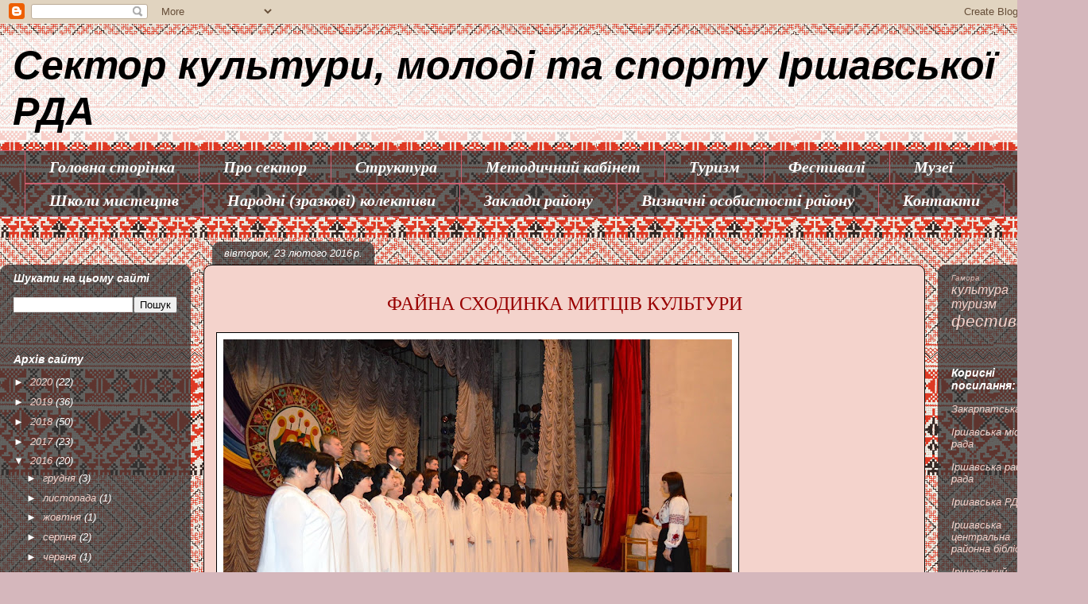

--- FILE ---
content_type: text/html; charset=UTF-8
request_url: https://culture-tourismirrda.blogspot.com/2016/02/
body_size: 21417
content:
<!DOCTYPE html>
<html class='v2' dir='ltr' lang='uk'>
<head>
<link href='https://www.blogger.com/static/v1/widgets/335934321-css_bundle_v2.css' rel='stylesheet' type='text/css'/>
<meta content='width=1100' name='viewport'/>
<meta content='text/html; charset=UTF-8' http-equiv='Content-Type'/>
<meta content='blogger' name='generator'/>
<link href='https://culture-tourismirrda.blogspot.com/favicon.ico' rel='icon' type='image/x-icon'/>
<link href='http://culture-tourismirrda.blogspot.com/2016/02/' rel='canonical'/>
<link rel="alternate" type="application/atom+xml" title="Сектор культури, молоді та спорту Іршавської РДА - Atom" href="https://culture-tourismirrda.blogspot.com/feeds/posts/default" />
<link rel="alternate" type="application/rss+xml" title="Сектор культури, молоді та спорту Іршавської РДА - RSS" href="https://culture-tourismirrda.blogspot.com/feeds/posts/default?alt=rss" />
<link rel="service.post" type="application/atom+xml" title="Сектор культури, молоді та спорту Іршавської РДА - Atom" href="https://www.blogger.com/feeds/609513624222433904/posts/default" />
<!--Can't find substitution for tag [blog.ieCssRetrofitLinks]-->
<meta content='http://culture-tourismirrda.blogspot.com/2016/02/' property='og:url'/>
<meta content='Сектор культури, молоді та спорту Іршавської РДА' property='og:title'/>
<meta content='' property='og:description'/>
<title>Сектор культури, молоді та спорту Іршавської РДА: лютого 2016</title>
<style id='page-skin-1' type='text/css'><!--
/*
-----------------------------------------------
Blogger Template Style
Name:     Awesome Inc.
Designer: Tina Chen
URL:      tinachen.org
----------------------------------------------- */
/* Content
----------------------------------------------- */
body {
font: normal normal 14px 'Times New Roman', Times, FreeSerif, serif;
color: #000000;
background: #d5b7bc url(//3.bp.blogspot.com/-XFpzdV2GZ-c/UaX4T8SEL8I/AAAAAAAAEIo/zy22FlFE1uk/s0/vinn1.gif) repeat scroll top left;
}
html body .content-outer {
min-width: 0;
max-width: 100%;
width: 100%;
}
a:link {
text-decoration: none;
color: #351c75;
}
a:visited {
text-decoration: none;
color: #0b5394;
}
a:hover {
text-decoration: underline;
color: #0b5394;
}
.body-fauxcolumn-outer .cap-top {
position: absolute;
z-index: 1;
height: 276px;
width: 100%;
background: transparent none repeat-x scroll top left;
_background-image: none;
}
/* Columns
----------------------------------------------- */
.content-inner {
padding: 0;
}
.header-inner .section {
margin: 0 16px;
}
.tabs-inner .section {
margin: 0 16px;
}
.main-inner {
padding-top: 60px;
}
.main-inner .column-center-inner,
.main-inner .column-left-inner,
.main-inner .column-right-inner {
padding: 0 5px;
}
*+html body .main-inner .column-center-inner {
margin-top: -60px;
}
#layout .main-inner .column-center-inner {
margin-top: 0;
}
/* Header
----------------------------------------------- */
.header-outer {
margin: 14px 0 10px 0;
background: transparent url(//www.blogblog.com/1kt/awesomeinc/header_gradient_artsy.png) repeat scroll 0 0;
}
.Header h1 {
font: italic bold 50px Arial, Tahoma, Helvetica, FreeSans, sans-serif;
color: #000000;
text-shadow: 0 0 -1px #000000;
}
.Header h1 a {
color: #000000;
}
.Header .description {
font: normal normal 16px Arial, Tahoma, Helvetica, FreeSans, sans-serif;
color: #000000;
}
.header-inner .Header .titlewrapper,
.header-inner .Header .descriptionwrapper {
padding-left: 0;
padding-right: 0;
margin-bottom: 0;
}
.header-inner .Header .titlewrapper {
padding-top: 9px;
}
/* Tabs
----------------------------------------------- */
.tabs-outer {
overflow: hidden;
position: relative;
background: transparent url(//www.blogblog.com/1kt/awesomeinc/tabs_gradient_artsy.png) repeat scroll 0 0;
}
#layout .tabs-outer {
overflow: visible;
}
.tabs-cap-top, .tabs-cap-bottom {
position: absolute;
width: 100%;
border-top: 1px solid #ce5f70;
}
.tabs-cap-bottom {
bottom: 0;
}
.tabs-inner .widget li a {
display: inline-block;
margin: 0;
padding: .6em 1.5em;
font: italic bold 20px 'Times New Roman', Times, FreeSerif, serif;
color: #ffffff;
border-top: 1px solid #ce5f70;
border-bottom: 1px solid #ce5f70;
border-left: 1px solid #ce5f70;
height: 16px;
line-height: 16px;
}
.tabs-inner .widget li:last-child a {
border-right: 1px solid #ce5f70;
}
.tabs-inner .widget li.selected a, .tabs-inner .widget li a:hover {
background: transparent url(//www.blogblog.com/1kt/awesomeinc/tabs_gradient_artsy.png) repeat-x scroll 0 -100px;
color: #ffffff;
}
/* Headings
----------------------------------------------- */
h2 {
font: italic bold 14px Arial, Tahoma, Helvetica, FreeSans, sans-serif;
color: #ffffff;
}
/* Widgets
----------------------------------------------- */
.main-inner .section {
margin: 0 27px;
padding: 0;
}
.main-inner .column-left-outer,
.main-inner .column-right-outer {
margin-top: 0;
}
#layout .main-inner .column-left-outer,
#layout .main-inner .column-right-outer {
margin-top: 0;
}
.main-inner .column-left-inner,
.main-inner .column-right-inner {
background: transparent url(//www.blogblog.com/1kt/awesomeinc/tabs_gradient_artsy.png) repeat 0 0;
-moz-box-shadow: 0 0 0 rgba(0, 0, 0, .2);
-webkit-box-shadow: 0 0 0 rgba(0, 0, 0, .2);
-goog-ms-box-shadow: 0 0 0 rgba(0, 0, 0, .2);
box-shadow: 0 0 0 rgba(0, 0, 0, .2);
-moz-border-radius: 10px;
-webkit-border-radius: 10px;
-goog-ms-border-radius: 10px;
border-radius: 10px;
}
#layout .main-inner .column-left-inner,
#layout .main-inner .column-right-inner {
margin-top: 0;
}
.sidebar .widget {
font: italic normal 13px Arial, Tahoma, Helvetica, FreeSans, sans-serif;
color: #ffffff;
}
.sidebar .widget a:link {
color: #f4d3cc;
}
.sidebar .widget a:visited {
color: #dab778;
}
.sidebar .widget a:hover {
color: #ffffff;
}
.sidebar .widget h2 {
text-shadow: 0 0 -1px #000000;
}
.main-inner .widget {
background-color: transparent;
border: 1px solid transparent;
padding: 0 0 15px;
margin: 20px -16px;
-moz-box-shadow: 0 0 0 rgba(0, 0, 0, .2);
-webkit-box-shadow: 0 0 0 rgba(0, 0, 0, .2);
-goog-ms-box-shadow: 0 0 0 rgba(0, 0, 0, .2);
box-shadow: 0 0 0 rgba(0, 0, 0, .2);
-moz-border-radius: 10px;
-webkit-border-radius: 10px;
-goog-ms-border-radius: 10px;
border-radius: 10px;
}
.main-inner .widget h2 {
margin: 0 -0;
padding: .6em 0 .5em;
border-bottom: 1px solid transparent;
}
.footer-inner .widget h2 {
padding: 0 0 .4em;
border-bottom: 1px solid transparent;
}
.main-inner .widget h2 + div, .footer-inner .widget h2 + div {
border-top: 0 solid transparent;
padding-top: 8px;
}
.main-inner .widget .widget-content {
margin: 0 -0;
padding: 7px 0 0;
}
.main-inner .widget ul, .main-inner .widget #ArchiveList ul.flat {
margin: -8px -15px 0;
padding: 0;
list-style: none;
}
.main-inner .widget #ArchiveList {
margin: -8px 0 0;
}
.main-inner .widget ul li, .main-inner .widget #ArchiveList ul.flat li {
padding: .5em 15px;
text-indent: 0;
color: #ffffff;
border-top: 0 solid transparent;
border-bottom: 1px solid transparent;
}
.main-inner .widget #ArchiveList ul li {
padding-top: .25em;
padding-bottom: .25em;
}
.main-inner .widget ul li:first-child, .main-inner .widget #ArchiveList ul.flat li:first-child {
border-top: none;
}
.main-inner .widget ul li:last-child, .main-inner .widget #ArchiveList ul.flat li:last-child {
border-bottom: none;
}
.post-body {
position: relative;
}
.main-inner .widget .post-body ul {
padding: 0 2.5em;
margin: .5em 0;
list-style: disc;
}
.main-inner .widget .post-body ul li {
padding: 0.25em 0;
margin-bottom: .25em;
color: #000000;
border: none;
}
.footer-inner .widget ul {
padding: 0;
list-style: none;
}
.widget .zippy {
color: #ffffff;
}
/* Posts
----------------------------------------------- */
body .main-inner .Blog {
padding: 0;
margin-bottom: 1em;
background-color: transparent;
border: none;
-moz-box-shadow: 0 0 0 rgba(0, 0, 0, 0);
-webkit-box-shadow: 0 0 0 rgba(0, 0, 0, 0);
-goog-ms-box-shadow: 0 0 0 rgba(0, 0, 0, 0);
box-shadow: 0 0 0 rgba(0, 0, 0, 0);
}
.main-inner .section:last-child .Blog:last-child {
padding: 0;
margin-bottom: 1em;
}
.main-inner .widget h2.date-header {
margin: 0 -15px 1px;
padding: 0 0 0 0;
font: italic normal 13px Arial, Tahoma, Helvetica, FreeSans, sans-serif;
color: #ffffff;
background: transparent url(//www.blogblog.com/1kt/awesomeinc/tabs_gradient_artsy.png) repeat fixed center center;
border-top: 0 solid transparent;
border-bottom: 1px solid transparent;
-moz-border-radius-topleft: 10px;
-moz-border-radius-topright: 10px;
-webkit-border-top-left-radius: 10px;
-webkit-border-top-right-radius: 10px;
border-top-left-radius: 10px;
border-top-right-radius: 10px;
position: absolute;
bottom: 100%;
left: 25px;
text-shadow: 0 0 -1px #000000;
}
.main-inner .widget h2.date-header span {
font: italic normal 13px Arial, Tahoma, Helvetica, FreeSans, sans-serif;
display: block;
padding: .5em 15px;
border-left: 0 solid transparent;
border-right: 0 solid transparent;
}
.date-outer {
position: relative;
margin: 60px 0 20px;
padding: 0 15px;
background-color: #f4d3cc;
border: 1px solid #000000;
-moz-box-shadow: 0 0 0 rgba(0, 0, 0, .2);
-webkit-box-shadow: 0 0 0 rgba(0, 0, 0, .2);
-goog-ms-box-shadow: 0 0 0 rgba(0, 0, 0, .2);
box-shadow: 0 0 0 rgba(0, 0, 0, .2);
-moz-border-radius: 10px;
-webkit-border-radius: 10px;
-goog-ms-border-radius: 10px;
border-radius: 10px;
}
.date-outer:first-child {
margin-top: 0;
}
.date-outer:last-child {
margin-bottom: 0;
-moz-border-radius-bottomleft: 0;
-moz-border-radius-bottomright: 0;
-webkit-border-bottom-left-radius: 0;
-webkit-border-bottom-right-radius: 0;
-goog-ms-border-bottom-left-radius: 0;
-goog-ms-border-bottom-right-radius: 0;
border-bottom-left-radius: 0;
border-bottom-right-radius: 0;
}
.date-posts {
margin: 0 -0;
padding: 0 0;
clear: both;
}
.post-outer, .inline-ad {
border-top: 1px solid #000000;
margin: 0 -0;
padding: 15px 0;
}
.post-outer {
padding-bottom: 10px;
}
.post-outer:first-child {
padding-top: 10px;
border-top: none;
}
.post-outer:last-child, .inline-ad:last-child {
border-bottom: none;
}
.post-body {
position: relative;
}
.post-body img {
padding: 8px;
background: #ffffff;
border: 1px solid #000000;
-moz-box-shadow: 0 0 0 rgba(0, 0, 0, .2);
-webkit-box-shadow: 0 0 0 rgba(0, 0, 0, .2);
box-shadow: 0 0 0 rgba(0, 0, 0, .2);
-moz-border-radius: 0;
-webkit-border-radius: 0;
border-radius: 0;
}
h3.post-title, h4 {
font: normal normal 26px Arial, Tahoma, Helvetica, FreeSans, sans-serif;
color: #d52a33;
}
h3.post-title a {
font: normal normal 26px Arial, Tahoma, Helvetica, FreeSans, sans-serif;
color: #d52a33;
}
h3.post-title a:hover {
color: #0b5394;
text-decoration: underline;
}
.post-header {
margin: 0 0 1em;
}
.post-body {
line-height: 1.4;
}
.post-outer h2 {
color: #000000;
}
.post-footer {
margin: 1.5em 0 0;
}
#blog-pager {
padding: 15px;
font-size: 120%;
background-color: #ffffff;
border: 1px solid transparent;
-moz-box-shadow: 0 0 0 rgba(0, 0, 0, .2);
-webkit-box-shadow: 0 0 0 rgba(0, 0, 0, .2);
-goog-ms-box-shadow: 0 0 0 rgba(0, 0, 0, .2);
box-shadow: 0 0 0 rgba(0, 0, 0, .2);
-moz-border-radius: 10px;
-webkit-border-radius: 10px;
-goog-ms-border-radius: 10px;
border-radius: 10px;
-moz-border-radius-topleft: 0;
-moz-border-radius-topright: 0;
-webkit-border-top-left-radius: 0;
-webkit-border-top-right-radius: 0;
-goog-ms-border-top-left-radius: 0;
-goog-ms-border-top-right-radius: 0;
border-top-left-radius: 0;
border-top-right-radius-topright: 0;
margin-top: 0;
}
.blog-feeds, .post-feeds {
margin: 1em 0;
text-align: center;
color: #000000;
}
.blog-feeds a, .post-feeds a {
color: #ffffff;
}
.blog-feeds a:visited, .post-feeds a:visited {
color: #ffffff;
}
.blog-feeds a:hover, .post-feeds a:hover {
color: #ffffff;
}
.post-outer .comments {
margin-top: 2em;
}
/* Comments
----------------------------------------------- */
.comments .comments-content .icon.blog-author {
background-repeat: no-repeat;
background-image: url([data-uri]);
}
.comments .comments-content .loadmore a {
border-top: 1px solid #ce5f70;
border-bottom: 1px solid #ce5f70;
}
.comments .continue {
border-top: 2px solid #ce5f70;
}
/* Footer
----------------------------------------------- */
.footer-outer {
margin: -0 0 -1px;
padding: 0 0 0;
color: #000000;
overflow: hidden;
}
.footer-fauxborder-left {
border-top: 1px solid transparent;
background: transparent url(//www.blogblog.com/1kt/awesomeinc/header_gradient_artsy.png) repeat scroll 0 0;
-moz-box-shadow: 0 0 0 rgba(0, 0, 0, .2);
-webkit-box-shadow: 0 0 0 rgba(0, 0, 0, .2);
-goog-ms-box-shadow: 0 0 0 rgba(0, 0, 0, .2);
box-shadow: 0 0 0 rgba(0, 0, 0, .2);
margin: 0 -0;
}
/* Mobile
----------------------------------------------- */
body.mobile {
background-size: 100% auto;
}
.mobile .body-fauxcolumn-outer {
background: transparent none repeat scroll top left;
}
*+html body.mobile .main-inner .column-center-inner {
margin-top: 0;
}
.mobile .main-inner .widget {
padding: 0 0 15px;
}
.mobile .main-inner .widget h2 + div,
.mobile .footer-inner .widget h2 + div {
border-top: none;
padding-top: 0;
}
.mobile .footer-inner .widget h2 {
padding: 0.5em 0;
border-bottom: none;
}
.mobile .main-inner .widget .widget-content {
margin: 0;
padding: 7px 0 0;
}
.mobile .main-inner .widget ul,
.mobile .main-inner .widget #ArchiveList ul.flat {
margin: 0 -15px 0;
}
.mobile .main-inner .widget h2.date-header {
left: 0;
}
.mobile .date-header span {
padding: 0.4em 0;
}
.mobile .date-outer:first-child {
margin-bottom: 0;
border: 1px solid #000000;
-moz-border-radius-topleft: 10px;
-moz-border-radius-topright: 10px;
-webkit-border-top-left-radius: 10px;
-webkit-border-top-right-radius: 10px;
-goog-ms-border-top-left-radius: 10px;
-goog-ms-border-top-right-radius: 10px;
border-top-left-radius: 10px;
border-top-right-radius: 10px;
}
.mobile .date-outer {
border-color: #000000;
border-width: 0 1px 1px;
}
.mobile .date-outer:last-child {
margin-bottom: 0;
}
.mobile .main-inner {
padding: 0;
}
.mobile .header-inner .section {
margin: 0;
}
.mobile .post-outer, .mobile .inline-ad {
padding: 5px 0;
}
.mobile .tabs-inner .section {
margin: 0 10px;
}
.mobile .main-inner .widget h2 {
margin: 0;
padding: 0;
}
.mobile .main-inner .widget h2.date-header span {
padding: 0;
}
.mobile .main-inner .widget .widget-content {
margin: 0;
padding: 7px 0 0;
}
.mobile #blog-pager {
border: 1px solid transparent;
background: transparent url(//www.blogblog.com/1kt/awesomeinc/header_gradient_artsy.png) repeat scroll 0 0;
}
.mobile .main-inner .column-left-inner,
.mobile .main-inner .column-right-inner {
background: transparent url(//www.blogblog.com/1kt/awesomeinc/tabs_gradient_artsy.png) repeat 0 0;
-moz-box-shadow: none;
-webkit-box-shadow: none;
-goog-ms-box-shadow: none;
box-shadow: none;
}
.mobile .date-posts {
margin: 0;
padding: 0;
}
.mobile .footer-fauxborder-left {
margin: 0;
border-top: inherit;
}
.mobile .main-inner .section:last-child .Blog:last-child {
margin-bottom: 0;
}
.mobile-index-contents {
color: #000000;
}
.mobile .mobile-link-button {
background: #351c75 url(//www.blogblog.com/1kt/awesomeinc/tabs_gradient_artsy.png) repeat scroll 0 0;
}
.mobile-link-button a:link, .mobile-link-button a:visited {
color: #ffffff;
}
.mobile .tabs-inner .PageList .widget-content {
background: transparent;
border-top: 1px solid;
border-color: #ce5f70;
color: #ffffff;
}
.mobile .tabs-inner .PageList .widget-content .pagelist-arrow {
border-left: 1px solid #ce5f70;
}

--></style>
<style id='template-skin-1' type='text/css'><!--
body {
min-width: 1340px;
}
.content-outer, .content-fauxcolumn-outer, .region-inner {
min-width: 1340px;
max-width: 1340px;
_width: 1340px;
}
.main-inner .columns {
padding-left: 240px;
padding-right: 160px;
}
.main-inner .fauxcolumn-center-outer {
left: 240px;
right: 160px;
/* IE6 does not respect left and right together */
_width: expression(this.parentNode.offsetWidth -
parseInt("240px") -
parseInt("160px") + 'px');
}
.main-inner .fauxcolumn-left-outer {
width: 240px;
}
.main-inner .fauxcolumn-right-outer {
width: 160px;
}
.main-inner .column-left-outer {
width: 240px;
right: 100%;
margin-left: -240px;
}
.main-inner .column-right-outer {
width: 160px;
margin-right: -160px;
}
#layout {
min-width: 0;
}
#layout .content-outer {
min-width: 0;
width: 800px;
}
#layout .region-inner {
min-width: 0;
width: auto;
}
body#layout div.add_widget {
padding: 8px;
}
body#layout div.add_widget a {
margin-left: 32px;
}
--></style>
<style>
    body {background-image:url(\/\/3.bp.blogspot.com\/-XFpzdV2GZ-c\/UaX4T8SEL8I\/AAAAAAAAEIo\/zy22FlFE1uk\/s0\/vinn1.gif);}
    
@media (max-width: 200px) { body {background-image:url(\/\/3.bp.blogspot.com\/-XFpzdV2GZ-c\/UaX4T8SEL8I\/AAAAAAAAEIo\/zy22FlFE1uk\/w200\/vinn1.gif);}}
@media (max-width: 400px) and (min-width: 201px) { body {background-image:url(\/\/3.bp.blogspot.com\/-XFpzdV2GZ-c\/UaX4T8SEL8I\/AAAAAAAAEIo\/zy22FlFE1uk\/w400\/vinn1.gif);}}
@media (max-width: 800px) and (min-width: 401px) { body {background-image:url(\/\/3.bp.blogspot.com\/-XFpzdV2GZ-c\/UaX4T8SEL8I\/AAAAAAAAEIo\/zy22FlFE1uk\/w800\/vinn1.gif);}}
@media (max-width: 1200px) and (min-width: 801px) { body {background-image:url(\/\/3.bp.blogspot.com\/-XFpzdV2GZ-c\/UaX4T8SEL8I\/AAAAAAAAEIo\/zy22FlFE1uk\/w1200\/vinn1.gif);}}
/* Last tag covers anything over one higher than the previous max-size cap. */
@media (min-width: 1201px) { body {background-image:url(\/\/3.bp.blogspot.com\/-XFpzdV2GZ-c\/UaX4T8SEL8I\/AAAAAAAAEIo\/zy22FlFE1uk\/w1600\/vinn1.gif);}}
  </style>
<link href='https://www.blogger.com/dyn-css/authorization.css?targetBlogID=609513624222433904&amp;zx=eae2c18b-a9b8-41e9-8745-63240ced4b81' media='none' onload='if(media!=&#39;all&#39;)media=&#39;all&#39;' rel='stylesheet'/><noscript><link href='https://www.blogger.com/dyn-css/authorization.css?targetBlogID=609513624222433904&amp;zx=eae2c18b-a9b8-41e9-8745-63240ced4b81' rel='stylesheet'/></noscript>
<meta name='google-adsense-platform-account' content='ca-host-pub-1556223355139109'/>
<meta name='google-adsense-platform-domain' content='blogspot.com'/>

</head>
<body class='loading variant-artsy'>
<div class='navbar section' id='navbar' name='Панель навігації'><div class='widget Navbar' data-version='1' id='Navbar1'><script type="text/javascript">
    function setAttributeOnload(object, attribute, val) {
      if(window.addEventListener) {
        window.addEventListener('load',
          function(){ object[attribute] = val; }, false);
      } else {
        window.attachEvent('onload', function(){ object[attribute] = val; });
      }
    }
  </script>
<div id="navbar-iframe-container"></div>
<script type="text/javascript" src="https://apis.google.com/js/platform.js"></script>
<script type="text/javascript">
      gapi.load("gapi.iframes:gapi.iframes.style.bubble", function() {
        if (gapi.iframes && gapi.iframes.getContext) {
          gapi.iframes.getContext().openChild({
              url: 'https://www.blogger.com/navbar/609513624222433904?origin\x3dhttps://culture-tourismirrda.blogspot.com',
              where: document.getElementById("navbar-iframe-container"),
              id: "navbar-iframe"
          });
        }
      });
    </script><script type="text/javascript">
(function() {
var script = document.createElement('script');
script.type = 'text/javascript';
script.src = '//pagead2.googlesyndication.com/pagead/js/google_top_exp.js';
var head = document.getElementsByTagName('head')[0];
if (head) {
head.appendChild(script);
}})();
</script>
</div></div>
<div class='body-fauxcolumns'>
<div class='fauxcolumn-outer body-fauxcolumn-outer'>
<div class='cap-top'>
<div class='cap-left'></div>
<div class='cap-right'></div>
</div>
<div class='fauxborder-left'>
<div class='fauxborder-right'></div>
<div class='fauxcolumn-inner'>
</div>
</div>
<div class='cap-bottom'>
<div class='cap-left'></div>
<div class='cap-right'></div>
</div>
</div>
</div>
<div class='content'>
<div class='content-fauxcolumns'>
<div class='fauxcolumn-outer content-fauxcolumn-outer'>
<div class='cap-top'>
<div class='cap-left'></div>
<div class='cap-right'></div>
</div>
<div class='fauxborder-left'>
<div class='fauxborder-right'></div>
<div class='fauxcolumn-inner'>
</div>
</div>
<div class='cap-bottom'>
<div class='cap-left'></div>
<div class='cap-right'></div>
</div>
</div>
</div>
<div class='content-outer'>
<div class='content-cap-top cap-top'>
<div class='cap-left'></div>
<div class='cap-right'></div>
</div>
<div class='fauxborder-left content-fauxborder-left'>
<div class='fauxborder-right content-fauxborder-right'></div>
<div class='content-inner'>
<header>
<div class='header-outer'>
<div class='header-cap-top cap-top'>
<div class='cap-left'></div>
<div class='cap-right'></div>
</div>
<div class='fauxborder-left header-fauxborder-left'>
<div class='fauxborder-right header-fauxborder-right'></div>
<div class='region-inner header-inner'>
<div class='header section' id='header' name='Заголовок'><div class='widget Header' data-version='1' id='Header1'>
<div id='header-inner'>
<div class='titlewrapper'>
<h1 class='title'>
<a href='https://culture-tourismirrda.blogspot.com/'>
Сектор культури, молоді та спорту Іршавської РДА
</a>
</h1>
</div>
<div class='descriptionwrapper'>
<p class='description'><span>
</span></p>
</div>
</div>
</div></div>
</div>
</div>
<div class='header-cap-bottom cap-bottom'>
<div class='cap-left'></div>
<div class='cap-right'></div>
</div>
</div>
</header>
<div class='tabs-outer'>
<div class='tabs-cap-top cap-top'>
<div class='cap-left'></div>
<div class='cap-right'></div>
</div>
<div class='fauxborder-left tabs-fauxborder-left'>
<div class='fauxborder-right tabs-fauxborder-right'></div>
<div class='region-inner tabs-inner'>
<div class='tabs section' id='crosscol' name='Усі стовпці'><div class='widget PageList' data-version='1' id='PageList1'>
<h2>методичний</h2>
<div class='widget-content'>
<ul>
<li>
<a href='https://culture-tourismirrda.blogspot.com/'>Головна сторінка</a>
</li>
<li>
<a href='https://culture-tourismirrda.blogspot.com/p/blog-page_27.html'>Про сектор</a>
</li>
<li>
<a href='https://culture-tourismirrda.blogspot.com/p/blog-page.html'>Структура</a>
</li>
<li>
<a href='https://culture-tourismirrda.blogspot.com/p/blog-page_7.html'>Методичний кабінет</a>
</li>
<li>
<a href='https://culture-tourismirrda.blogspot.com/p/2121900000-22-1946-1.html'>Туризм</a>
</li>
<li>
<a href='https://culture-tourismirrda.blogspot.com/p/blog-page_408.html'>Фестивалі</a>
</li>
<li>
<a href='https://culture-tourismirrda.blogspot.com/p/blog-page_9644.html'>Музеї</a>
</li>
<li>
<a href='https://culture-tourismirrda.blogspot.com/p/blog-page_2.html'>Школи мистецтв</a>
</li>
<li>
<a href='https://culture-tourismirrda.blogspot.com/p/blog-page_7592.html'>Народні (зразкові) колективи</a>
</li>
<li>
<a href='https://culture-tourismirrda.blogspot.com/p/blog-page_4813.html'>Заклади району</a>
</li>
<li>
<a href='https://culture-tourismirrda.blogspot.com/p/blog-page_8332.html'>Визначні особистості району</a>
</li>
<li>
<a href='https://culture-tourismirrda.blogspot.com/p/blog-page_293.html'>Контакти</a>
</li>
</ul>
<div class='clear'></div>
</div>
</div></div>
<div class='tabs no-items section' id='crosscol-overflow' name='Cross-Column 2'></div>
</div>
</div>
<div class='tabs-cap-bottom cap-bottom'>
<div class='cap-left'></div>
<div class='cap-right'></div>
</div>
</div>
<div class='main-outer'>
<div class='main-cap-top cap-top'>
<div class='cap-left'></div>
<div class='cap-right'></div>
</div>
<div class='fauxborder-left main-fauxborder-left'>
<div class='fauxborder-right main-fauxborder-right'></div>
<div class='region-inner main-inner'>
<div class='columns fauxcolumns'>
<div class='fauxcolumn-outer fauxcolumn-center-outer'>
<div class='cap-top'>
<div class='cap-left'></div>
<div class='cap-right'></div>
</div>
<div class='fauxborder-left'>
<div class='fauxborder-right'></div>
<div class='fauxcolumn-inner'>
</div>
</div>
<div class='cap-bottom'>
<div class='cap-left'></div>
<div class='cap-right'></div>
</div>
</div>
<div class='fauxcolumn-outer fauxcolumn-left-outer'>
<div class='cap-top'>
<div class='cap-left'></div>
<div class='cap-right'></div>
</div>
<div class='fauxborder-left'>
<div class='fauxborder-right'></div>
<div class='fauxcolumn-inner'>
</div>
</div>
<div class='cap-bottom'>
<div class='cap-left'></div>
<div class='cap-right'></div>
</div>
</div>
<div class='fauxcolumn-outer fauxcolumn-right-outer'>
<div class='cap-top'>
<div class='cap-left'></div>
<div class='cap-right'></div>
</div>
<div class='fauxborder-left'>
<div class='fauxborder-right'></div>
<div class='fauxcolumn-inner'>
</div>
</div>
<div class='cap-bottom'>
<div class='cap-left'></div>
<div class='cap-right'></div>
</div>
</div>
<!-- corrects IE6 width calculation -->
<div class='columns-inner'>
<div class='column-center-outer'>
<div class='column-center-inner'>
<div class='main section' id='main' name='Основний'><div class='widget Blog' data-version='1' id='Blog1'>
<div class='blog-posts hfeed'>

          <div class="date-outer">
        
<h2 class='date-header'><span>вівторок, 23 лютого 2016&#8239;р.</span></h2>

          <div class="date-posts">
        
<div class='post-outer'>
<div class='post hentry' itemprop='blogPost' itemscope='itemscope' itemtype='http://schema.org/BlogPosting'>
<meta content='https://blogger.googleusercontent.com/img/b/R29vZ2xl/AVvXsEi7Kv3-gG-6GXk97ZTcOQ452U5c5fTXaLWpnT0wEXUwubjLEEwLm89z6aH6VsKy4kj5mOit73ZCLEGi3dLuZpkfFs3yKb1i3d8aNZmcLvpy5azGi6dWIN-FXLGtZQSY2Uf9WbWGe-m-lwvw/s640/DSC_0723.JPG' itemprop='image_url'/>
<meta content='609513624222433904' itemprop='blogId'/>
<meta content='3627552205399777614' itemprop='postId'/>
<a name='3627552205399777614'></a>
<div class='post-header'>
<div class='post-header-line-1'></div>
</div>
<div class='post-body entry-content' id='post-body-3627552205399777614' itemprop='description articleBody'>
<div dir="ltr" style="text-align: left;" trbidi="on">
<div style="text-align: center;">
<span style="color: #990000; font-size: x-large;">ФАЙНА СХОДИНКА МИТЦІВ КУЛЬТУРИ</span></div>
<div style="text-align: center;">
<br /></div>
<a href="https://blogger.googleusercontent.com/img/b/R29vZ2xl/AVvXsEi7Kv3-gG-6GXk97ZTcOQ452U5c5fTXaLWpnT0wEXUwubjLEEwLm89z6aH6VsKy4kj5mOit73ZCLEGi3dLuZpkfFs3yKb1i3d8aNZmcLvpy5azGi6dWIN-FXLGtZQSY2Uf9WbWGe-m-lwvw/s1600/DSC_0723.JPG"><img border="0" src="https://blogger.googleusercontent.com/img/b/R29vZ2xl/AVvXsEi7Kv3-gG-6GXk97ZTcOQ452U5c5fTXaLWpnT0wEXUwubjLEEwLm89z6aH6VsKy4kj5mOit73ZCLEGi3dLuZpkfFs3yKb1i3d8aNZmcLvpy5azGi6dWIN-FXLGtZQSY2Uf9WbWGe-m-lwvw/s640/DSC_0723.JPG" /></a><br />
<br />
<div style="text-align: justify;">
&nbsp; &nbsp; &nbsp; Понад тридцять колоритних чоловічих і жіночих голосів підкорюють нині сцени районного, обласного, всеукраїнського, закордонного рівнів. За свій талант отримують високі нагороди. &nbsp; &nbsp; &nbsp; &nbsp; Вишукане хорове мистецтво дарують справжнім гурманам культури. А цього тижня виповнилося чотири роки, як все це закрутилося. Перспективну ініціативу Оксани Сідор створити в районі хор підтримало багато працівників культури, відтак і довірили їй очолити цей колектив. У втіленні в життя такої ідеї сприяв тодішній голова райради Станіслав Сухан.</div>
<div style="text-align: justify;">
&nbsp; &nbsp; За словами Оксани Іванівни, чотири роки &#8211; це файна сходинка у житті учасників хору. В районі такий створено вперше. На сьогодні хор налічує більше двадцяти п&#8217;яти концертних виступів в різних куточках району, області. Перший концерт відбувся на обласному святі працівників культури, що проводилося в Іршаві. Попри те, що всі учасники колективу зайняті люди, працюють на ентузіазмі. Вони викроюють дорогоцінний час від роботи, дозвілля і сімей, за що їм велике спасибі.</div>
<div style="text-align: justify;">
&nbsp; &nbsp; &nbsp; Колектив цікавий і неординарний за своїм складом, до нього входять люди різного творчого спрямування, окремі з них займають керівні посади. Скажімо, це: директор Сілецької дитячої школи мистецтв Олександр Голіба, завідувачі музеїв у Чорному Потоці &#8211; Юрій Фегер, у Великому Раківці &#8211; Марія Алмашій, художник Олександр Дворак. Також тут радують своїм співом працівники районних бібліотеки, будинку культури та дитячих шкіл мистецтв з Ільниці, Білок, Іршави, Приборжавського, Великого Раківця, сільських клубів і бібліотек. Свою лепту-родзинку вносять концертмейстери Стелла Керечанин та Ігор Староста.</div>
<div style="text-align: justify;">
&nbsp; &nbsp; &nbsp;За будь-який колектив говорять, якщо він веде активну діяльність. З часу створення хор брав участь у різноманітних районних заходах, святах, зокрема фестивалі духовної пісні &#171;Да святиться ім&#8217;я Твоє&#8230;&#187;, в обласних фестивалях лемківської культури &#171;Лемківська ватра&#187; (В. Березний), русинської пісні &#171;Червена ружа&#187; (Мукачово), колядницьких колективів &#171;Котилася торба&#187; (Мукачово). Також взяли участь у фестивалі духовної музики у м. Снина (Словаччина). Здійснили ряд турне для відпочиваючих у санаторіях &#171;Боржава&#187; (Довге), &#171;Орлине гніздо&#187; (Виноградів), &#171;Поляна&#187; (Свалява), &#171;Карпати&#187; (Мукачово).</div>
<div style="text-align: justify;">
&nbsp;Добра справа колективу оцінена високими нагородами. Мають грамоту Національної всеукраїнської музичної спілки за підписом голови спілки, Героя України Анатолія Авдієвського, заслуженого артиста СРСР, УРСР, головного диригента академічного народного хору ім. Григорія Вірьовки. Отримували третє і друге місця в обласному фестивалі-конкурсі стрілецької пісні &#171;Красне Поле&#187; м. Хуст. Звісно, жевріє надія і є бажання вибороти першу сходинку. Над цим посилено працюють.</div>
<div style="text-align: justify;">
&nbsp; &nbsp;Звичайно, у співочому колективі важливо підібрати вдалий репертуар. В учасників районного хору працівників культури він дуже різноманітний і будується на правильних принципах хорового мистецтва. Обрали твори земляків Василя Гайдука, Петра Світлика, Надії Мельник-Гудь, Василя Кобаля, Дезидерія Задора, Степана Мартона, твори відомих сучасних композиторів та класиків.</div>
<div style="text-align: justify;">
&nbsp; &nbsp;Кажуть: який солдат без обмундирування. Очевидно, так і в творчості, тим паче хоровому. Завдяки начальнику управління культури облдержадміністрації Юрію Глебі, заслуженому працівнику культури України пошиті сценічні костюми для жіночої групи колективу. Від цього виступи ефектніші. Зараз проводиться робота, аби сценічний одяг мали й чоловіки. За окремі творчі виїзди велике спасибі керівництву району та відділу культури і туризму райдержадміністрації, а також спонсорам.</div>
<div style="text-align: justify;">
&nbsp; &nbsp; День народження -- купа приємних емоцій. Вони в кілька разів більше зігрівають душу, якщо в цей день вітають шанувальники твоєї роботи і високопрофесійні знавці справи, якою ти займаєшся. Хор отримав більше тридцяти привітань з різних куточків України. Зокрема, вітали заслужений діяч мистецтв України, професор Київського національного університету культури і мистецтв Петро Андрійчук, керівник Закарпатського академічного заслуженого народного хору Наталія Петій-Потапчук, хормейстер Закарпатського академічного народного хору Федір Копинець та багато любителів хорового мистецтва.</div>
<div style="text-align: justify;">
&nbsp; &nbsp; Колектив докладатиме усіх зусиль, аби й надалі радувати шанувальників своєї творчості.</div>
<div style="text-align: justify;">
<br /></div>
<div class="separator" style="clear: both; text-align: center;">
<a href="https://blogger.googleusercontent.com/img/b/R29vZ2xl/AVvXsEhoDTqqqpjDOCS5hk6g0X4qJGQmnrA5APZCNViZvdFPJHM_g2qkTLKGR4MuTd_RyH0G7hns8zN0UtqV7r9GomMXD5qpjCmRRy0RBvKRUPOncF_2zSyRALrzAxKIKKocQABoKEsVz2F3SouC/s1600/DSC_0724.JPG" style="margin-left: 1em; margin-right: 1em;"><img border="0" src="https://blogger.googleusercontent.com/img/b/R29vZ2xl/AVvXsEhoDTqqqpjDOCS5hk6g0X4qJGQmnrA5APZCNViZvdFPJHM_g2qkTLKGR4MuTd_RyH0G7hns8zN0UtqV7r9GomMXD5qpjCmRRy0RBvKRUPOncF_2zSyRALrzAxKIKKocQABoKEsVz2F3SouC/s640/DSC_0724.JPG" /></a></div>
<br />
<br />
<div class="separator" style="clear: both; text-align: center;">
<a href="https://blogger.googleusercontent.com/img/b/R29vZ2xl/AVvXsEjvWILwaPIosGoaMj6IxxMn21T6AR5zD-eRH01vv35eXbXA994lQrJUeej9nklbO4etkzWUqgpfnyIJeBxplqg8g8H8LdXppuRMkWvcLkaRrMSFYJ3ZjS4JixxydsZZAFqGSwVifnJrwWem/s1600/DSC_0725.JPG" style="margin-left: 1em; margin-right: 1em;"><img border="0" src="https://blogger.googleusercontent.com/img/b/R29vZ2xl/AVvXsEjvWILwaPIosGoaMj6IxxMn21T6AR5zD-eRH01vv35eXbXA994lQrJUeej9nklbO4etkzWUqgpfnyIJeBxplqg8g8H8LdXppuRMkWvcLkaRrMSFYJ3ZjS4JixxydsZZAFqGSwVifnJrwWem/s640/DSC_0725.JPG" /></a></div>
<br />
<br />
<div class="separator" style="clear: both; text-align: center;">
<a href="http://nz-ir.com/wp-content/uploads/2016/02/2459d88de562592cf184b98e0ce9ca81-330x219.jpg" style="margin-left: 1em; margin-right: 1em;"><img border="0" height="424" src="https://blogger.googleusercontent.com/img/proxy/[base64]" width="640" /></a></div>
<br />
<br /></div>



<!-- Blogger automated replacement: "https://blogger.googleusercontent.com/img/proxy/[base64]" with "https://blogger.googleusercontent.com/img/proxy/[base64]" --><!-- Blogger automated replacement: "https://images-blogger-opensocial.googleusercontent.com/gadgets/proxy?url=http%3A%2F%2Fnz-ir.com%2Fwp-content%2Fuploads%2F2016%2F02%2F2459d88de562592cf184b98e0ce9ca81-330x219.jpg&amp;container=blogger&amp;gadget=a&amp;rewriteMime=image%2F*" with "https://blogger.googleusercontent.com/img/proxy/[base64]" -->
<div style='clear: both;'></div>
</div>
<div class='post-footer'>
<div class='post-footer-line post-footer-line-1'><span class='post-author vcard'>
Опубліковано
<span class='fn' itemprop='author' itemscope='itemscope' itemtype='http://schema.org/Person'>
<meta content='https://www.blogger.com/profile/11092104067210974033' itemprop='url'/>
<a href='https://www.blogger.com/profile/11092104067210974033' rel='author' title='author profile'>
<span itemprop='name'>Іршавська ЦРБ</span>
</a>
</span>
</span>
<span class='post-timestamp'>
о
<meta content='http://culture-tourismirrda.blogspot.com/2016/02/blog-post.html' itemprop='url'/>
<a class='timestamp-link' href='https://culture-tourismirrda.blogspot.com/2016/02/blog-post.html' rel='bookmark' title='permanent link'><abbr class='published' itemprop='datePublished' title='2016-02-23T06:26:00-08:00'>06:26</abbr></a>
</span>
<span class='post-comment-link'>
<a class='comment-link' href='https://culture-tourismirrda.blogspot.com/2016/02/blog-post.html#comment-form' onclick=''>
Немає коментарів:
  </a>
</span>
<span class='post-icons'>
<span class='item-control blog-admin pid-1068112098'>
<a href='https://www.blogger.com/post-edit.g?blogID=609513624222433904&postID=3627552205399777614&from=pencil' title='Редагувати допис'>
<img alt='' class='icon-action' height='18' src='https://resources.blogblog.com/img/icon18_edit_allbkg.gif' width='18'/>
</a>
</span>
</span>
<div class='post-share-buttons goog-inline-block'>
<a class='goog-inline-block share-button sb-email' href='https://www.blogger.com/share-post.g?blogID=609513624222433904&postID=3627552205399777614&target=email' target='_blank' title='Надіслати електронною поштою'><span class='share-button-link-text'>Надіслати електронною поштою</span></a><a class='goog-inline-block share-button sb-blog' href='https://www.blogger.com/share-post.g?blogID=609513624222433904&postID=3627552205399777614&target=blog' onclick='window.open(this.href, "_blank", "height=270,width=475"); return false;' target='_blank' title='Опублікувати в блозі'><span class='share-button-link-text'>Опублікувати в блозі</span></a><a class='goog-inline-block share-button sb-twitter' href='https://www.blogger.com/share-post.g?blogID=609513624222433904&postID=3627552205399777614&target=twitter' target='_blank' title='Поділитися в X'><span class='share-button-link-text'>Поділитися в X</span></a><a class='goog-inline-block share-button sb-facebook' href='https://www.blogger.com/share-post.g?blogID=609513624222433904&postID=3627552205399777614&target=facebook' onclick='window.open(this.href, "_blank", "height=430,width=640"); return false;' target='_blank' title='Опублікувати у Facebook'><span class='share-button-link-text'>Опублікувати у Facebook</span></a><a class='goog-inline-block share-button sb-pinterest' href='https://www.blogger.com/share-post.g?blogID=609513624222433904&postID=3627552205399777614&target=pinterest' target='_blank' title='Поділитися в Pinterest'><span class='share-button-link-text'>Поділитися в Pinterest</span></a>
</div>
</div>
<div class='post-footer-line post-footer-line-2'><span class='post-labels'>
</span>
</div>
<div class='post-footer-line post-footer-line-3'><span class='post-location'>
</span>
</div>
</div>
</div>
</div>

        </div></div>
      
</div>
<div class='blog-pager' id='blog-pager'>
<span id='blog-pager-newer-link'>
<a class='blog-pager-newer-link' href='https://culture-tourismirrda.blogspot.com/search?updated-max=2016-06-06T01:39:00-07:00&amp;max-results=10&amp;reverse-paginate=true' id='Blog1_blog-pager-newer-link' title='Новіші публікації'>Новіші публікації</a>
</span>
<span id='blog-pager-older-link'>
<a class='blog-pager-older-link' href='https://culture-tourismirrda.blogspot.com/search?updated-max=2016-02-23T06:26:00-08:00&amp;max-results=10' id='Blog1_blog-pager-older-link' title='Старіші публікації'>Старіші публікації</a>
</span>
<a class='home-link' href='https://culture-tourismirrda.blogspot.com/'>Головна сторінка</a>
</div>
<div class='clear'></div>
<div class='blog-feeds'>
<div class='feed-links'>
Підписатися на:
<a class='feed-link' href='https://culture-tourismirrda.blogspot.com/feeds/posts/default' target='_blank' type='application/atom+xml'>Коментарі (Atom)</a>
</div>
</div>
</div></div>
</div>
</div>
<div class='column-left-outer'>
<div class='column-left-inner'>
<aside>
<div class='sidebar section' id='sidebar-left-1'><div class='widget BlogSearch' data-version='1' id='BlogSearch1'>
<h2 class='title'>Шукати на цьому сайті</h2>
<div class='widget-content'>
<div id='BlogSearch1_form'>
<form action='https://culture-tourismirrda.blogspot.com/search' class='gsc-search-box' target='_top'>
<table cellpadding='0' cellspacing='0' class='gsc-search-box'>
<tbody>
<tr>
<td class='gsc-input'>
<input autocomplete='off' class='gsc-input' name='q' size='10' title='search' type='text' value=''/>
</td>
<td class='gsc-search-button'>
<input class='gsc-search-button' title='search' type='submit' value='Пошук'/>
</td>
</tr>
</tbody>
</table>
</form>
</div>
</div>
<div class='clear'></div>
</div><div class='widget BlogArchive' data-version='1' id='BlogArchive1'>
<h2>Архів сайту</h2>
<div class='widget-content'>
<div id='ArchiveList'>
<div id='BlogArchive1_ArchiveList'>
<ul class='hierarchy'>
<li class='archivedate collapsed'>
<a class='toggle' href='javascript:void(0)'>
<span class='zippy'>

        &#9658;&#160;
      
</span>
</a>
<a class='post-count-link' href='https://culture-tourismirrda.blogspot.com/2020/'>
2020
</a>
<span class='post-count' dir='ltr'>(22)</span>
<ul class='hierarchy'>
<li class='archivedate collapsed'>
<a class='toggle' href='javascript:void(0)'>
<span class='zippy'>

        &#9658;&#160;
      
</span>
</a>
<a class='post-count-link' href='https://culture-tourismirrda.blogspot.com/2020/12/'>
грудня
</a>
<span class='post-count' dir='ltr'>(1)</span>
</li>
</ul>
<ul class='hierarchy'>
<li class='archivedate collapsed'>
<a class='toggle' href='javascript:void(0)'>
<span class='zippy'>

        &#9658;&#160;
      
</span>
</a>
<a class='post-count-link' href='https://culture-tourismirrda.blogspot.com/2020/11/'>
листопада
</a>
<span class='post-count' dir='ltr'>(4)</span>
</li>
</ul>
<ul class='hierarchy'>
<li class='archivedate collapsed'>
<a class='toggle' href='javascript:void(0)'>
<span class='zippy'>

        &#9658;&#160;
      
</span>
</a>
<a class='post-count-link' href='https://culture-tourismirrda.blogspot.com/2020/09/'>
вересня
</a>
<span class='post-count' dir='ltr'>(1)</span>
</li>
</ul>
<ul class='hierarchy'>
<li class='archivedate collapsed'>
<a class='toggle' href='javascript:void(0)'>
<span class='zippy'>

        &#9658;&#160;
      
</span>
</a>
<a class='post-count-link' href='https://culture-tourismirrda.blogspot.com/2020/08/'>
серпня
</a>
<span class='post-count' dir='ltr'>(1)</span>
</li>
</ul>
<ul class='hierarchy'>
<li class='archivedate collapsed'>
<a class='toggle' href='javascript:void(0)'>
<span class='zippy'>

        &#9658;&#160;
      
</span>
</a>
<a class='post-count-link' href='https://culture-tourismirrda.blogspot.com/2020/07/'>
липня
</a>
<span class='post-count' dir='ltr'>(1)</span>
</li>
</ul>
<ul class='hierarchy'>
<li class='archivedate collapsed'>
<a class='toggle' href='javascript:void(0)'>
<span class='zippy'>

        &#9658;&#160;
      
</span>
</a>
<a class='post-count-link' href='https://culture-tourismirrda.blogspot.com/2020/06/'>
червня
</a>
<span class='post-count' dir='ltr'>(1)</span>
</li>
</ul>
<ul class='hierarchy'>
<li class='archivedate collapsed'>
<a class='toggle' href='javascript:void(0)'>
<span class='zippy'>

        &#9658;&#160;
      
</span>
</a>
<a class='post-count-link' href='https://culture-tourismirrda.blogspot.com/2020/03/'>
березня
</a>
<span class='post-count' dir='ltr'>(4)</span>
</li>
</ul>
<ul class='hierarchy'>
<li class='archivedate collapsed'>
<a class='toggle' href='javascript:void(0)'>
<span class='zippy'>

        &#9658;&#160;
      
</span>
</a>
<a class='post-count-link' href='https://culture-tourismirrda.blogspot.com/2020/02/'>
лютого
</a>
<span class='post-count' dir='ltr'>(5)</span>
</li>
</ul>
<ul class='hierarchy'>
<li class='archivedate collapsed'>
<a class='toggle' href='javascript:void(0)'>
<span class='zippy'>

        &#9658;&#160;
      
</span>
</a>
<a class='post-count-link' href='https://culture-tourismirrda.blogspot.com/2020/01/'>
січня
</a>
<span class='post-count' dir='ltr'>(4)</span>
</li>
</ul>
</li>
</ul>
<ul class='hierarchy'>
<li class='archivedate collapsed'>
<a class='toggle' href='javascript:void(0)'>
<span class='zippy'>

        &#9658;&#160;
      
</span>
</a>
<a class='post-count-link' href='https://culture-tourismirrda.blogspot.com/2019/'>
2019
</a>
<span class='post-count' dir='ltr'>(36)</span>
<ul class='hierarchy'>
<li class='archivedate collapsed'>
<a class='toggle' href='javascript:void(0)'>
<span class='zippy'>

        &#9658;&#160;
      
</span>
</a>
<a class='post-count-link' href='https://culture-tourismirrda.blogspot.com/2019/12/'>
грудня
</a>
<span class='post-count' dir='ltr'>(2)</span>
</li>
</ul>
<ul class='hierarchy'>
<li class='archivedate collapsed'>
<a class='toggle' href='javascript:void(0)'>
<span class='zippy'>

        &#9658;&#160;
      
</span>
</a>
<a class='post-count-link' href='https://culture-tourismirrda.blogspot.com/2019/11/'>
листопада
</a>
<span class='post-count' dir='ltr'>(3)</span>
</li>
</ul>
<ul class='hierarchy'>
<li class='archivedate collapsed'>
<a class='toggle' href='javascript:void(0)'>
<span class='zippy'>

        &#9658;&#160;
      
</span>
</a>
<a class='post-count-link' href='https://culture-tourismirrda.blogspot.com/2019/10/'>
жовтня
</a>
<span class='post-count' dir='ltr'>(3)</span>
</li>
</ul>
<ul class='hierarchy'>
<li class='archivedate collapsed'>
<a class='toggle' href='javascript:void(0)'>
<span class='zippy'>

        &#9658;&#160;
      
</span>
</a>
<a class='post-count-link' href='https://culture-tourismirrda.blogspot.com/2019/09/'>
вересня
</a>
<span class='post-count' dir='ltr'>(8)</span>
</li>
</ul>
<ul class='hierarchy'>
<li class='archivedate collapsed'>
<a class='toggle' href='javascript:void(0)'>
<span class='zippy'>

        &#9658;&#160;
      
</span>
</a>
<a class='post-count-link' href='https://culture-tourismirrda.blogspot.com/2019/08/'>
серпня
</a>
<span class='post-count' dir='ltr'>(3)</span>
</li>
</ul>
<ul class='hierarchy'>
<li class='archivedate collapsed'>
<a class='toggle' href='javascript:void(0)'>
<span class='zippy'>

        &#9658;&#160;
      
</span>
</a>
<a class='post-count-link' href='https://culture-tourismirrda.blogspot.com/2019/07/'>
липня
</a>
<span class='post-count' dir='ltr'>(1)</span>
</li>
</ul>
<ul class='hierarchy'>
<li class='archivedate collapsed'>
<a class='toggle' href='javascript:void(0)'>
<span class='zippy'>

        &#9658;&#160;
      
</span>
</a>
<a class='post-count-link' href='https://culture-tourismirrda.blogspot.com/2019/06/'>
червня
</a>
<span class='post-count' dir='ltr'>(2)</span>
</li>
</ul>
<ul class='hierarchy'>
<li class='archivedate collapsed'>
<a class='toggle' href='javascript:void(0)'>
<span class='zippy'>

        &#9658;&#160;
      
</span>
</a>
<a class='post-count-link' href='https://culture-tourismirrda.blogspot.com/2019/05/'>
травня
</a>
<span class='post-count' dir='ltr'>(2)</span>
</li>
</ul>
<ul class='hierarchy'>
<li class='archivedate collapsed'>
<a class='toggle' href='javascript:void(0)'>
<span class='zippy'>

        &#9658;&#160;
      
</span>
</a>
<a class='post-count-link' href='https://culture-tourismirrda.blogspot.com/2019/04/'>
квітня
</a>
<span class='post-count' dir='ltr'>(3)</span>
</li>
</ul>
<ul class='hierarchy'>
<li class='archivedate collapsed'>
<a class='toggle' href='javascript:void(0)'>
<span class='zippy'>

        &#9658;&#160;
      
</span>
</a>
<a class='post-count-link' href='https://culture-tourismirrda.blogspot.com/2019/03/'>
березня
</a>
<span class='post-count' dir='ltr'>(3)</span>
</li>
</ul>
<ul class='hierarchy'>
<li class='archivedate collapsed'>
<a class='toggle' href='javascript:void(0)'>
<span class='zippy'>

        &#9658;&#160;
      
</span>
</a>
<a class='post-count-link' href='https://culture-tourismirrda.blogspot.com/2019/02/'>
лютого
</a>
<span class='post-count' dir='ltr'>(3)</span>
</li>
</ul>
<ul class='hierarchy'>
<li class='archivedate collapsed'>
<a class='toggle' href='javascript:void(0)'>
<span class='zippy'>

        &#9658;&#160;
      
</span>
</a>
<a class='post-count-link' href='https://culture-tourismirrda.blogspot.com/2019/01/'>
січня
</a>
<span class='post-count' dir='ltr'>(3)</span>
</li>
</ul>
</li>
</ul>
<ul class='hierarchy'>
<li class='archivedate collapsed'>
<a class='toggle' href='javascript:void(0)'>
<span class='zippy'>

        &#9658;&#160;
      
</span>
</a>
<a class='post-count-link' href='https://culture-tourismirrda.blogspot.com/2018/'>
2018
</a>
<span class='post-count' dir='ltr'>(50)</span>
<ul class='hierarchy'>
<li class='archivedate collapsed'>
<a class='toggle' href='javascript:void(0)'>
<span class='zippy'>

        &#9658;&#160;
      
</span>
</a>
<a class='post-count-link' href='https://culture-tourismirrda.blogspot.com/2018/12/'>
грудня
</a>
<span class='post-count' dir='ltr'>(4)</span>
</li>
</ul>
<ul class='hierarchy'>
<li class='archivedate collapsed'>
<a class='toggle' href='javascript:void(0)'>
<span class='zippy'>

        &#9658;&#160;
      
</span>
</a>
<a class='post-count-link' href='https://culture-tourismirrda.blogspot.com/2018/11/'>
листопада
</a>
<span class='post-count' dir='ltr'>(2)</span>
</li>
</ul>
<ul class='hierarchy'>
<li class='archivedate collapsed'>
<a class='toggle' href='javascript:void(0)'>
<span class='zippy'>

        &#9658;&#160;
      
</span>
</a>
<a class='post-count-link' href='https://culture-tourismirrda.blogspot.com/2018/10/'>
жовтня
</a>
<span class='post-count' dir='ltr'>(3)</span>
</li>
</ul>
<ul class='hierarchy'>
<li class='archivedate collapsed'>
<a class='toggle' href='javascript:void(0)'>
<span class='zippy'>

        &#9658;&#160;
      
</span>
</a>
<a class='post-count-link' href='https://culture-tourismirrda.blogspot.com/2018/09/'>
вересня
</a>
<span class='post-count' dir='ltr'>(6)</span>
</li>
</ul>
<ul class='hierarchy'>
<li class='archivedate collapsed'>
<a class='toggle' href='javascript:void(0)'>
<span class='zippy'>

        &#9658;&#160;
      
</span>
</a>
<a class='post-count-link' href='https://culture-tourismirrda.blogspot.com/2018/08/'>
серпня
</a>
<span class='post-count' dir='ltr'>(1)</span>
</li>
</ul>
<ul class='hierarchy'>
<li class='archivedate collapsed'>
<a class='toggle' href='javascript:void(0)'>
<span class='zippy'>

        &#9658;&#160;
      
</span>
</a>
<a class='post-count-link' href='https://culture-tourismirrda.blogspot.com/2018/07/'>
липня
</a>
<span class='post-count' dir='ltr'>(4)</span>
</li>
</ul>
<ul class='hierarchy'>
<li class='archivedate collapsed'>
<a class='toggle' href='javascript:void(0)'>
<span class='zippy'>

        &#9658;&#160;
      
</span>
</a>
<a class='post-count-link' href='https://culture-tourismirrda.blogspot.com/2018/06/'>
червня
</a>
<span class='post-count' dir='ltr'>(8)</span>
</li>
</ul>
<ul class='hierarchy'>
<li class='archivedate collapsed'>
<a class='toggle' href='javascript:void(0)'>
<span class='zippy'>

        &#9658;&#160;
      
</span>
</a>
<a class='post-count-link' href='https://culture-tourismirrda.blogspot.com/2018/05/'>
травня
</a>
<span class='post-count' dir='ltr'>(3)</span>
</li>
</ul>
<ul class='hierarchy'>
<li class='archivedate collapsed'>
<a class='toggle' href='javascript:void(0)'>
<span class='zippy'>

        &#9658;&#160;
      
</span>
</a>
<a class='post-count-link' href='https://culture-tourismirrda.blogspot.com/2018/04/'>
квітня
</a>
<span class='post-count' dir='ltr'>(1)</span>
</li>
</ul>
<ul class='hierarchy'>
<li class='archivedate collapsed'>
<a class='toggle' href='javascript:void(0)'>
<span class='zippy'>

        &#9658;&#160;
      
</span>
</a>
<a class='post-count-link' href='https://culture-tourismirrda.blogspot.com/2018/03/'>
березня
</a>
<span class='post-count' dir='ltr'>(9)</span>
</li>
</ul>
<ul class='hierarchy'>
<li class='archivedate collapsed'>
<a class='toggle' href='javascript:void(0)'>
<span class='zippy'>

        &#9658;&#160;
      
</span>
</a>
<a class='post-count-link' href='https://culture-tourismirrda.blogspot.com/2018/02/'>
лютого
</a>
<span class='post-count' dir='ltr'>(5)</span>
</li>
</ul>
<ul class='hierarchy'>
<li class='archivedate collapsed'>
<a class='toggle' href='javascript:void(0)'>
<span class='zippy'>

        &#9658;&#160;
      
</span>
</a>
<a class='post-count-link' href='https://culture-tourismirrda.blogspot.com/2018/01/'>
січня
</a>
<span class='post-count' dir='ltr'>(4)</span>
</li>
</ul>
</li>
</ul>
<ul class='hierarchy'>
<li class='archivedate collapsed'>
<a class='toggle' href='javascript:void(0)'>
<span class='zippy'>

        &#9658;&#160;
      
</span>
</a>
<a class='post-count-link' href='https://culture-tourismirrda.blogspot.com/2017/'>
2017
</a>
<span class='post-count' dir='ltr'>(23)</span>
<ul class='hierarchy'>
<li class='archivedate collapsed'>
<a class='toggle' href='javascript:void(0)'>
<span class='zippy'>

        &#9658;&#160;
      
</span>
</a>
<a class='post-count-link' href='https://culture-tourismirrda.blogspot.com/2017/12/'>
грудня
</a>
<span class='post-count' dir='ltr'>(3)</span>
</li>
</ul>
<ul class='hierarchy'>
<li class='archivedate collapsed'>
<a class='toggle' href='javascript:void(0)'>
<span class='zippy'>

        &#9658;&#160;
      
</span>
</a>
<a class='post-count-link' href='https://culture-tourismirrda.blogspot.com/2017/11/'>
листопада
</a>
<span class='post-count' dir='ltr'>(1)</span>
</li>
</ul>
<ul class='hierarchy'>
<li class='archivedate collapsed'>
<a class='toggle' href='javascript:void(0)'>
<span class='zippy'>

        &#9658;&#160;
      
</span>
</a>
<a class='post-count-link' href='https://culture-tourismirrda.blogspot.com/2017/10/'>
жовтня
</a>
<span class='post-count' dir='ltr'>(2)</span>
</li>
</ul>
<ul class='hierarchy'>
<li class='archivedate collapsed'>
<a class='toggle' href='javascript:void(0)'>
<span class='zippy'>

        &#9658;&#160;
      
</span>
</a>
<a class='post-count-link' href='https://culture-tourismirrda.blogspot.com/2017/06/'>
червня
</a>
<span class='post-count' dir='ltr'>(6)</span>
</li>
</ul>
<ul class='hierarchy'>
<li class='archivedate collapsed'>
<a class='toggle' href='javascript:void(0)'>
<span class='zippy'>

        &#9658;&#160;
      
</span>
</a>
<a class='post-count-link' href='https://culture-tourismirrda.blogspot.com/2017/05/'>
травня
</a>
<span class='post-count' dir='ltr'>(2)</span>
</li>
</ul>
<ul class='hierarchy'>
<li class='archivedate collapsed'>
<a class='toggle' href='javascript:void(0)'>
<span class='zippy'>

        &#9658;&#160;
      
</span>
</a>
<a class='post-count-link' href='https://culture-tourismirrda.blogspot.com/2017/04/'>
квітня
</a>
<span class='post-count' dir='ltr'>(2)</span>
</li>
</ul>
<ul class='hierarchy'>
<li class='archivedate collapsed'>
<a class='toggle' href='javascript:void(0)'>
<span class='zippy'>

        &#9658;&#160;
      
</span>
</a>
<a class='post-count-link' href='https://culture-tourismirrda.blogspot.com/2017/03/'>
березня
</a>
<span class='post-count' dir='ltr'>(3)</span>
</li>
</ul>
<ul class='hierarchy'>
<li class='archivedate collapsed'>
<a class='toggle' href='javascript:void(0)'>
<span class='zippy'>

        &#9658;&#160;
      
</span>
</a>
<a class='post-count-link' href='https://culture-tourismirrda.blogspot.com/2017/02/'>
лютого
</a>
<span class='post-count' dir='ltr'>(2)</span>
</li>
</ul>
<ul class='hierarchy'>
<li class='archivedate collapsed'>
<a class='toggle' href='javascript:void(0)'>
<span class='zippy'>

        &#9658;&#160;
      
</span>
</a>
<a class='post-count-link' href='https://culture-tourismirrda.blogspot.com/2017/01/'>
січня
</a>
<span class='post-count' dir='ltr'>(2)</span>
</li>
</ul>
</li>
</ul>
<ul class='hierarchy'>
<li class='archivedate expanded'>
<a class='toggle' href='javascript:void(0)'>
<span class='zippy toggle-open'>

        &#9660;&#160;
      
</span>
</a>
<a class='post-count-link' href='https://culture-tourismirrda.blogspot.com/2016/'>
2016
</a>
<span class='post-count' dir='ltr'>(20)</span>
<ul class='hierarchy'>
<li class='archivedate collapsed'>
<a class='toggle' href='javascript:void(0)'>
<span class='zippy'>

        &#9658;&#160;
      
</span>
</a>
<a class='post-count-link' href='https://culture-tourismirrda.blogspot.com/2016/12/'>
грудня
</a>
<span class='post-count' dir='ltr'>(3)</span>
</li>
</ul>
<ul class='hierarchy'>
<li class='archivedate collapsed'>
<a class='toggle' href='javascript:void(0)'>
<span class='zippy'>

        &#9658;&#160;
      
</span>
</a>
<a class='post-count-link' href='https://culture-tourismirrda.blogspot.com/2016/11/'>
листопада
</a>
<span class='post-count' dir='ltr'>(1)</span>
</li>
</ul>
<ul class='hierarchy'>
<li class='archivedate collapsed'>
<a class='toggle' href='javascript:void(0)'>
<span class='zippy'>

        &#9658;&#160;
      
</span>
</a>
<a class='post-count-link' href='https://culture-tourismirrda.blogspot.com/2016/10/'>
жовтня
</a>
<span class='post-count' dir='ltr'>(1)</span>
</li>
</ul>
<ul class='hierarchy'>
<li class='archivedate collapsed'>
<a class='toggle' href='javascript:void(0)'>
<span class='zippy'>

        &#9658;&#160;
      
</span>
</a>
<a class='post-count-link' href='https://culture-tourismirrda.blogspot.com/2016/08/'>
серпня
</a>
<span class='post-count' dir='ltr'>(2)</span>
</li>
</ul>
<ul class='hierarchy'>
<li class='archivedate collapsed'>
<a class='toggle' href='javascript:void(0)'>
<span class='zippy'>

        &#9658;&#160;
      
</span>
</a>
<a class='post-count-link' href='https://culture-tourismirrda.blogspot.com/2016/06/'>
червня
</a>
<span class='post-count' dir='ltr'>(1)</span>
</li>
</ul>
<ul class='hierarchy'>
<li class='archivedate collapsed'>
<a class='toggle' href='javascript:void(0)'>
<span class='zippy'>

        &#9658;&#160;
      
</span>
</a>
<a class='post-count-link' href='https://culture-tourismirrda.blogspot.com/2016/05/'>
травня
</a>
<span class='post-count' dir='ltr'>(3)</span>
</li>
</ul>
<ul class='hierarchy'>
<li class='archivedate collapsed'>
<a class='toggle' href='javascript:void(0)'>
<span class='zippy'>

        &#9658;&#160;
      
</span>
</a>
<a class='post-count-link' href='https://culture-tourismirrda.blogspot.com/2016/04/'>
квітня
</a>
<span class='post-count' dir='ltr'>(1)</span>
</li>
</ul>
<ul class='hierarchy'>
<li class='archivedate collapsed'>
<a class='toggle' href='javascript:void(0)'>
<span class='zippy'>

        &#9658;&#160;
      
</span>
</a>
<a class='post-count-link' href='https://culture-tourismirrda.blogspot.com/2016/03/'>
березня
</a>
<span class='post-count' dir='ltr'>(6)</span>
</li>
</ul>
<ul class='hierarchy'>
<li class='archivedate expanded'>
<a class='toggle' href='javascript:void(0)'>
<span class='zippy toggle-open'>

        &#9660;&#160;
      
</span>
</a>
<a class='post-count-link' href='https://culture-tourismirrda.blogspot.com/2016/02/'>
лютого
</a>
<span class='post-count' dir='ltr'>(1)</span>
<ul class='posts'>
<li><a href='https://culture-tourismirrda.blogspot.com/2016/02/blog-post.html'>

ФАЙНА СХОДИНКА МИТЦІВ КУЛЬТУРИ





&#160; &#160; &#160; Понад ...</a></li>
</ul>
</li>
</ul>
<ul class='hierarchy'>
<li class='archivedate collapsed'>
<a class='toggle' href='javascript:void(0)'>
<span class='zippy'>

        &#9658;&#160;
      
</span>
</a>
<a class='post-count-link' href='https://culture-tourismirrda.blogspot.com/2016/01/'>
січня
</a>
<span class='post-count' dir='ltr'>(1)</span>
</li>
</ul>
</li>
</ul>
<ul class='hierarchy'>
<li class='archivedate collapsed'>
<a class='toggle' href='javascript:void(0)'>
<span class='zippy'>

        &#9658;&#160;
      
</span>
</a>
<a class='post-count-link' href='https://culture-tourismirrda.blogspot.com/2015/'>
2015
</a>
<span class='post-count' dir='ltr'>(41)</span>
<ul class='hierarchy'>
<li class='archivedate collapsed'>
<a class='toggle' href='javascript:void(0)'>
<span class='zippy'>

        &#9658;&#160;
      
</span>
</a>
<a class='post-count-link' href='https://culture-tourismirrda.blogspot.com/2015/12/'>
грудня
</a>
<span class='post-count' dir='ltr'>(4)</span>
</li>
</ul>
<ul class='hierarchy'>
<li class='archivedate collapsed'>
<a class='toggle' href='javascript:void(0)'>
<span class='zippy'>

        &#9658;&#160;
      
</span>
</a>
<a class='post-count-link' href='https://culture-tourismirrda.blogspot.com/2015/11/'>
листопада
</a>
<span class='post-count' dir='ltr'>(2)</span>
</li>
</ul>
<ul class='hierarchy'>
<li class='archivedate collapsed'>
<a class='toggle' href='javascript:void(0)'>
<span class='zippy'>

        &#9658;&#160;
      
</span>
</a>
<a class='post-count-link' href='https://culture-tourismirrda.blogspot.com/2015/10/'>
жовтня
</a>
<span class='post-count' dir='ltr'>(3)</span>
</li>
</ul>
<ul class='hierarchy'>
<li class='archivedate collapsed'>
<a class='toggle' href='javascript:void(0)'>
<span class='zippy'>

        &#9658;&#160;
      
</span>
</a>
<a class='post-count-link' href='https://culture-tourismirrda.blogspot.com/2015/09/'>
вересня
</a>
<span class='post-count' dir='ltr'>(2)</span>
</li>
</ul>
<ul class='hierarchy'>
<li class='archivedate collapsed'>
<a class='toggle' href='javascript:void(0)'>
<span class='zippy'>

        &#9658;&#160;
      
</span>
</a>
<a class='post-count-link' href='https://culture-tourismirrda.blogspot.com/2015/08/'>
серпня
</a>
<span class='post-count' dir='ltr'>(3)</span>
</li>
</ul>
<ul class='hierarchy'>
<li class='archivedate collapsed'>
<a class='toggle' href='javascript:void(0)'>
<span class='zippy'>

        &#9658;&#160;
      
</span>
</a>
<a class='post-count-link' href='https://culture-tourismirrda.blogspot.com/2015/07/'>
липня
</a>
<span class='post-count' dir='ltr'>(4)</span>
</li>
</ul>
<ul class='hierarchy'>
<li class='archivedate collapsed'>
<a class='toggle' href='javascript:void(0)'>
<span class='zippy'>

        &#9658;&#160;
      
</span>
</a>
<a class='post-count-link' href='https://culture-tourismirrda.blogspot.com/2015/06/'>
червня
</a>
<span class='post-count' dir='ltr'>(3)</span>
</li>
</ul>
<ul class='hierarchy'>
<li class='archivedate collapsed'>
<a class='toggle' href='javascript:void(0)'>
<span class='zippy'>

        &#9658;&#160;
      
</span>
</a>
<a class='post-count-link' href='https://culture-tourismirrda.blogspot.com/2015/05/'>
травня
</a>
<span class='post-count' dir='ltr'>(3)</span>
</li>
</ul>
<ul class='hierarchy'>
<li class='archivedate collapsed'>
<a class='toggle' href='javascript:void(0)'>
<span class='zippy'>

        &#9658;&#160;
      
</span>
</a>
<a class='post-count-link' href='https://culture-tourismirrda.blogspot.com/2015/04/'>
квітня
</a>
<span class='post-count' dir='ltr'>(7)</span>
</li>
</ul>
<ul class='hierarchy'>
<li class='archivedate collapsed'>
<a class='toggle' href='javascript:void(0)'>
<span class='zippy'>

        &#9658;&#160;
      
</span>
</a>
<a class='post-count-link' href='https://culture-tourismirrda.blogspot.com/2015/03/'>
березня
</a>
<span class='post-count' dir='ltr'>(2)</span>
</li>
</ul>
<ul class='hierarchy'>
<li class='archivedate collapsed'>
<a class='toggle' href='javascript:void(0)'>
<span class='zippy'>

        &#9658;&#160;
      
</span>
</a>
<a class='post-count-link' href='https://culture-tourismirrda.blogspot.com/2015/02/'>
лютого
</a>
<span class='post-count' dir='ltr'>(7)</span>
</li>
</ul>
<ul class='hierarchy'>
<li class='archivedate collapsed'>
<a class='toggle' href='javascript:void(0)'>
<span class='zippy'>

        &#9658;&#160;
      
</span>
</a>
<a class='post-count-link' href='https://culture-tourismirrda.blogspot.com/2015/01/'>
січня
</a>
<span class='post-count' dir='ltr'>(1)</span>
</li>
</ul>
</li>
</ul>
<ul class='hierarchy'>
<li class='archivedate collapsed'>
<a class='toggle' href='javascript:void(0)'>
<span class='zippy'>

        &#9658;&#160;
      
</span>
</a>
<a class='post-count-link' href='https://culture-tourismirrda.blogspot.com/2014/'>
2014
</a>
<span class='post-count' dir='ltr'>(39)</span>
<ul class='hierarchy'>
<li class='archivedate collapsed'>
<a class='toggle' href='javascript:void(0)'>
<span class='zippy'>

        &#9658;&#160;
      
</span>
</a>
<a class='post-count-link' href='https://culture-tourismirrda.blogspot.com/2014/12/'>
грудня
</a>
<span class='post-count' dir='ltr'>(3)</span>
</li>
</ul>
<ul class='hierarchy'>
<li class='archivedate collapsed'>
<a class='toggle' href='javascript:void(0)'>
<span class='zippy'>

        &#9658;&#160;
      
</span>
</a>
<a class='post-count-link' href='https://culture-tourismirrda.blogspot.com/2014/11/'>
листопада
</a>
<span class='post-count' dir='ltr'>(2)</span>
</li>
</ul>
<ul class='hierarchy'>
<li class='archivedate collapsed'>
<a class='toggle' href='javascript:void(0)'>
<span class='zippy'>

        &#9658;&#160;
      
</span>
</a>
<a class='post-count-link' href='https://culture-tourismirrda.blogspot.com/2014/10/'>
жовтня
</a>
<span class='post-count' dir='ltr'>(1)</span>
</li>
</ul>
<ul class='hierarchy'>
<li class='archivedate collapsed'>
<a class='toggle' href='javascript:void(0)'>
<span class='zippy'>

        &#9658;&#160;
      
</span>
</a>
<a class='post-count-link' href='https://culture-tourismirrda.blogspot.com/2014/09/'>
вересня
</a>
<span class='post-count' dir='ltr'>(4)</span>
</li>
</ul>
<ul class='hierarchy'>
<li class='archivedate collapsed'>
<a class='toggle' href='javascript:void(0)'>
<span class='zippy'>

        &#9658;&#160;
      
</span>
</a>
<a class='post-count-link' href='https://culture-tourismirrda.blogspot.com/2014/08/'>
серпня
</a>
<span class='post-count' dir='ltr'>(2)</span>
</li>
</ul>
<ul class='hierarchy'>
<li class='archivedate collapsed'>
<a class='toggle' href='javascript:void(0)'>
<span class='zippy'>

        &#9658;&#160;
      
</span>
</a>
<a class='post-count-link' href='https://culture-tourismirrda.blogspot.com/2014/07/'>
липня
</a>
<span class='post-count' dir='ltr'>(5)</span>
</li>
</ul>
<ul class='hierarchy'>
<li class='archivedate collapsed'>
<a class='toggle' href='javascript:void(0)'>
<span class='zippy'>

        &#9658;&#160;
      
</span>
</a>
<a class='post-count-link' href='https://culture-tourismirrda.blogspot.com/2014/06/'>
червня
</a>
<span class='post-count' dir='ltr'>(2)</span>
</li>
</ul>
<ul class='hierarchy'>
<li class='archivedate collapsed'>
<a class='toggle' href='javascript:void(0)'>
<span class='zippy'>

        &#9658;&#160;
      
</span>
</a>
<a class='post-count-link' href='https://culture-tourismirrda.blogspot.com/2014/05/'>
травня
</a>
<span class='post-count' dir='ltr'>(1)</span>
</li>
</ul>
<ul class='hierarchy'>
<li class='archivedate collapsed'>
<a class='toggle' href='javascript:void(0)'>
<span class='zippy'>

        &#9658;&#160;
      
</span>
</a>
<a class='post-count-link' href='https://culture-tourismirrda.blogspot.com/2014/04/'>
квітня
</a>
<span class='post-count' dir='ltr'>(6)</span>
</li>
</ul>
<ul class='hierarchy'>
<li class='archivedate collapsed'>
<a class='toggle' href='javascript:void(0)'>
<span class='zippy'>

        &#9658;&#160;
      
</span>
</a>
<a class='post-count-link' href='https://culture-tourismirrda.blogspot.com/2014/03/'>
березня
</a>
<span class='post-count' dir='ltr'>(6)</span>
</li>
</ul>
<ul class='hierarchy'>
<li class='archivedate collapsed'>
<a class='toggle' href='javascript:void(0)'>
<span class='zippy'>

        &#9658;&#160;
      
</span>
</a>
<a class='post-count-link' href='https://culture-tourismirrda.blogspot.com/2014/02/'>
лютого
</a>
<span class='post-count' dir='ltr'>(5)</span>
</li>
</ul>
<ul class='hierarchy'>
<li class='archivedate collapsed'>
<a class='toggle' href='javascript:void(0)'>
<span class='zippy'>

        &#9658;&#160;
      
</span>
</a>
<a class='post-count-link' href='https://culture-tourismirrda.blogspot.com/2014/01/'>
січня
</a>
<span class='post-count' dir='ltr'>(2)</span>
</li>
</ul>
</li>
</ul>
<ul class='hierarchy'>
<li class='archivedate collapsed'>
<a class='toggle' href='javascript:void(0)'>
<span class='zippy'>

        &#9658;&#160;
      
</span>
</a>
<a class='post-count-link' href='https://culture-tourismirrda.blogspot.com/2013/'>
2013
</a>
<span class='post-count' dir='ltr'>(36)</span>
<ul class='hierarchy'>
<li class='archivedate collapsed'>
<a class='toggle' href='javascript:void(0)'>
<span class='zippy'>

        &#9658;&#160;
      
</span>
</a>
<a class='post-count-link' href='https://culture-tourismirrda.blogspot.com/2013/12/'>
грудня
</a>
<span class='post-count' dir='ltr'>(2)</span>
</li>
</ul>
<ul class='hierarchy'>
<li class='archivedate collapsed'>
<a class='toggle' href='javascript:void(0)'>
<span class='zippy'>

        &#9658;&#160;
      
</span>
</a>
<a class='post-count-link' href='https://culture-tourismirrda.blogspot.com/2013/11/'>
листопада
</a>
<span class='post-count' dir='ltr'>(5)</span>
</li>
</ul>
<ul class='hierarchy'>
<li class='archivedate collapsed'>
<a class='toggle' href='javascript:void(0)'>
<span class='zippy'>

        &#9658;&#160;
      
</span>
</a>
<a class='post-count-link' href='https://culture-tourismirrda.blogspot.com/2013/10/'>
жовтня
</a>
<span class='post-count' dir='ltr'>(5)</span>
</li>
</ul>
<ul class='hierarchy'>
<li class='archivedate collapsed'>
<a class='toggle' href='javascript:void(0)'>
<span class='zippy'>

        &#9658;&#160;
      
</span>
</a>
<a class='post-count-link' href='https://culture-tourismirrda.blogspot.com/2013/09/'>
вересня
</a>
<span class='post-count' dir='ltr'>(4)</span>
</li>
</ul>
<ul class='hierarchy'>
<li class='archivedate collapsed'>
<a class='toggle' href='javascript:void(0)'>
<span class='zippy'>

        &#9658;&#160;
      
</span>
</a>
<a class='post-count-link' href='https://culture-tourismirrda.blogspot.com/2013/08/'>
серпня
</a>
<span class='post-count' dir='ltr'>(3)</span>
</li>
</ul>
<ul class='hierarchy'>
<li class='archivedate collapsed'>
<a class='toggle' href='javascript:void(0)'>
<span class='zippy'>

        &#9658;&#160;
      
</span>
</a>
<a class='post-count-link' href='https://culture-tourismirrda.blogspot.com/2013/07/'>
липня
</a>
<span class='post-count' dir='ltr'>(3)</span>
</li>
</ul>
<ul class='hierarchy'>
<li class='archivedate collapsed'>
<a class='toggle' href='javascript:void(0)'>
<span class='zippy'>

        &#9658;&#160;
      
</span>
</a>
<a class='post-count-link' href='https://culture-tourismirrda.blogspot.com/2013/05/'>
травня
</a>
<span class='post-count' dir='ltr'>(2)</span>
</li>
</ul>
<ul class='hierarchy'>
<li class='archivedate collapsed'>
<a class='toggle' href='javascript:void(0)'>
<span class='zippy'>

        &#9658;&#160;
      
</span>
</a>
<a class='post-count-link' href='https://culture-tourismirrda.blogspot.com/2013/04/'>
квітня
</a>
<span class='post-count' dir='ltr'>(3)</span>
</li>
</ul>
<ul class='hierarchy'>
<li class='archivedate collapsed'>
<a class='toggle' href='javascript:void(0)'>
<span class='zippy'>

        &#9658;&#160;
      
</span>
</a>
<a class='post-count-link' href='https://culture-tourismirrda.blogspot.com/2013/03/'>
березня
</a>
<span class='post-count' dir='ltr'>(2)</span>
</li>
</ul>
<ul class='hierarchy'>
<li class='archivedate collapsed'>
<a class='toggle' href='javascript:void(0)'>
<span class='zippy'>

        &#9658;&#160;
      
</span>
</a>
<a class='post-count-link' href='https://culture-tourismirrda.blogspot.com/2013/02/'>
лютого
</a>
<span class='post-count' dir='ltr'>(7)</span>
</li>
</ul>
</li>
</ul>
</div>
</div>
<div class='clear'></div>
</div>
</div><div class='widget PopularPosts' data-version='1' id='PopularPosts1'>
<h2>Популярні публікації</h2>
<div class='widget-content popular-posts'>
<ul>
<li>
<div class='item-content'>
<div class='item-thumbnail'>
<a href='https://culture-tourismirrda.blogspot.com/2013/02/blog-post.html' target='_blank'>
<img alt='' border='0' src='https://blogger.googleusercontent.com/img/b/R29vZ2xl/AVvXsEig80lw01qdrJ1ur8zKNdiJaeHCyXJwbjtIjm0-WJ3Cpc88B92WI9zIZU-3nl3iAcxDYeEw0_STAx-iLBGPQB6hIaOq8wPVwLTuOpJj2d24VTBqWjrSOncWsT_rbrRt8Cwvy3GgbQlT8RJy/w72-h72-p-k-no-nu/DSC_0215+(%D0%9A%D0%BE%D0%BF%D0%B8%D1%80%D0%BE%D0%B2%D0%B0%D1%82%D1%8C).JPG'/>
</a>
</div>
<div class='item-title'><a href='https://culture-tourismirrda.blogspot.com/2013/02/blog-post.html'>(без назви)</a></div>
<div class='item-snippet'>   Незабутнє шоу   у районному будинку культури   &#171;Серця двох&#187;    &#160; Святкування Дня святого Валентина у Іршаві завершилося тільки в неділю. ...</div>
</div>
<div style='clear: both;'></div>
</li>
<li>
<div class='item-content'>
<div class='item-thumbnail'>
<a href='https://culture-tourismirrda.blogspot.com/2020/12/blog-post.html' target='_blank'>
<img alt='' border='0' src='https://blogger.googleusercontent.com/img/b/R29vZ2xl/AVvXsEjxTbdsefd45kz9TA4hwSm7Kv4nw3dundf50uDKDOHzQ71dB10bsmor4-9JOHR55dWZbzQ8zNvF6LMbw71_4mwgJncuob3yblHnD1vPDSWHefGqRqpVne2b7gAw3A9GB7XiNqU9uwJfYnk/w72-h72-p-k-no-nu/131915809_1311932562495246_8754618162691318032_n.jpg'/>
</a>
</div>
<div class='item-title'><a href='https://culture-tourismirrda.blogspot.com/2020/12/blog-post.html'>(без назви)</a></div>
<div class='item-snippet'>&#160; &#160; &#160; Відбулося н агородження кращих працівників культури Іршавщини за підсумками року відбулося  протягом Новорічних свят ! Нагороди сектор...</div>
</div>
<div style='clear: both;'></div>
</li>
<li>
<div class='item-content'>
<div class='item-thumbnail'>
<a href='https://culture-tourismirrda.blogspot.com/2013/07/blog-post.html' target='_blank'>
<img alt='' border='0' src='https://blogger.googleusercontent.com/img/b/R29vZ2xl/AVvXsEiT4kD9ChAxqqhF8lWbTNIvESFhRecGW8_zcXVj03noh5-HbJEs4Bav9sMjh9wal3pbK3ovUGPCfaqoSuqUF7fRdWADIOT1M4trHT_9WyCsqmp-VNEvh33hmNvdT48on5KVSaKLC1MKvUA9/w72-h72-p-k-no-nu/d3076edbc19e.jpg'/>
</a>
</div>
<div class='item-title'><a href='https://culture-tourismirrda.blogspot.com/2013/07/blog-post.html'>(без назви)</a></div>
<div class='item-snippet'>  &#171;&#8230;І знову стук &#160; Гамори&#187;   Ой, Гаморо, Гаморице,     Гаморо! Гаморо!     Ни раз им туй дубоніла,     Із своїм цімбором.     Ни раз им туй ...</div>
</div>
<div style='clear: both;'></div>
</li>
<li>
<div class='item-content'>
<div class='item-thumbnail'>
<a href='https://culture-tourismirrda.blogspot.com/2020/07/6-2020-covid-19.html' target='_blank'>
<img alt='' border='0' src='https://blogger.googleusercontent.com/img/b/R29vZ2xl/AVvXsEgJ_53kql1uNRtTM_wshvc_Wn9a554dVh-cV9EobiGfwtgP1awPvMfbe7xGr35NI1HYf7eSuItGqbV03fe5Stl9YDrKjTS7x4Z3ihP62IKGgPmOoHbQv9ILEPLaPNwX_G9_NdW8OTVWfHJj/w72-h72-p-k-no-nu/IMG-8d3b4d1eaea4817c69e2686163bbb544-V.jpg'/>
</a>
</div>
<div class='item-title'><a href='https://culture-tourismirrda.blogspot.com/2020/07/6-2020-covid-19.html'>(без назви)</a></div>
<div class='item-snippet'>   6 липня 2020 року&#160; відбулася нарада працівників&#160; сектору культури, молоді та спорту Іршавської РДА, де&#160; обговорювалися&#160; питання функціону...</div>
</div>
<div style='clear: both;'></div>
</li>
<li>
<div class='item-content'>
<div class='item-thumbnail'>
<a href='https://culture-tourismirrda.blogspot.com/2013/02/20-2013.html' target='_blank'>
<img alt='' border='0' src='https://blogger.googleusercontent.com/img/b/R29vZ2xl/AVvXsEgV3sjE7k62kxOtSesgIbFKW58dbNNNu-RdW3M9UyUMWkLj55Qm8MWiTQpFWvdH7ueJIWD0D7ZX5hnzn4XndluUd3EFyB81V6GHdWf01VSB_-6dhiKW2KI-O9WCzoa6_t8pTQa-gssDLr-Y/w72-h72-p-k-no-nu/1.jpg'/>
</a>
</div>
<div class='item-title'><a href='https://culture-tourismirrda.blogspot.com/2013/02/20-2013.html'>(без назви)</a></div>
<div class='item-snippet'>   Підсумкова нарада працівників культури району     &#160;&#160;&#160;&#160;&#160;&#160; &#160;&#160;&#160;&#160;&#160;&#160; 20 лютого 2013 року у районному будинку культури пройшла підсумкова нарад...</div>
</div>
<div style='clear: both;'></div>
</li>
<li>
<div class='item-content'>
<div class='item-thumbnail'>
<a href='https://culture-tourismirrda.blogspot.com/2015/09/blog-post_75.html' target='_blank'>
<img alt='' border='0' src='https://blogger.googleusercontent.com/img/b/R29vZ2xl/AVvXsEgxLq66J8NdQspOI0j8eBSDLiVwqrYCpwBcGafY77SM4rgNT0pNnhr9o12_kyXIqsJdjjCEMi5Io3yOpMC5J8mUQmrAmHXShiNj_BcAdtayVIzUam3vAH4EXX9WjZ1NJEr9W6liVRsdpzVK/w72-h72-p-k-no-nu/1.jpg'/>
</a>
</div>
<div class='item-title'><a href='https://culture-tourismirrda.blogspot.com/2015/09/blog-post_75.html'>(без назви)</a></div>
<div class='item-snippet'>  Знову з перемогою     Іршавщина здавна славиться своїми співочими талантами. Багато відомих співаків є вихідцями саме Іршавського району. ...</div>
</div>
<div style='clear: both;'></div>
</li>
<li>
<div class='item-content'>
<div class='item-thumbnail'>
<a href='https://culture-tourismirrda.blogspot.com/2020/11/blog-post_9.html' target='_blank'>
<img alt='' border='0' src='https://blogger.googleusercontent.com/img/b/R29vZ2xl/AVvXsEi58-wdKbWAX97z4ShX2DsxOsWhK5fMII-7phIhKFoUQZ6v4yx3klfKzDAFp1M-1JDXaWlwm3_1_7-4fr4ZQypFpdOr4y4rnPk0RLUAG9aHbQ87sGGuFASZiMrPYTIcS7qnQqolfh7QNH01/w72-h72-p-k-no-nu/ajnj+ghfw.jpg'/>
</a>
</div>
<div class='item-title'><a href='https://culture-tourismirrda.blogspot.com/2020/11/blog-post_9.html'> Шановні працівники культури та майстри народного мистецтва!  Щиро вітаємо Вас з професійним святом!💙💛</a></div>
<div class='item-snippet'>Культура завжди об&#8217;єднує людей, які вкладають в неї душу, терпіння і самовіддану працю. Культура &#8211; це не робота, а місія, яка несе добро та ...</div>
</div>
<div style='clear: both;'></div>
</li>
<li>
<div class='item-content'>
<div class='item-thumbnail'>
<a href='https://culture-tourismirrda.blogspot.com/2019/09/blog-post_24.html' target='_blank'>
<img alt='' border='0' src='https://blogger.googleusercontent.com/img/b/R29vZ2xl/AVvXsEjdZi8s8hU4lzYWbWbbN6SWiC1Cx98XNUPs-LvC09ux0apDZ79uA-8pfeYp0HdDP-KFc9LMk0vEFcU50pTuapAzjy6-k-WHVcoGmjAlEPTFXsWqg8Hw6I45z-tNOMqkf3Mx3LGMWsAIs6f9/w72-h72-p-k-no-nu/890-.jpg'/>
</a>
</div>
<div class='item-title'><a href='https://culture-tourismirrda.blogspot.com/2019/09/blog-post_24.html'>В ІРШАВІ ВІДКРИЛАСЯ ТУРИСТИЧНА ВИСТАВКА &#171;РОДЗИНКИ ІРШАВЩИНИ&#187;</a></div>
<div class='item-snippet'>     24 вересня, у виставковій залі Іршавського РБК відкрилася туристична виставка &#171;Родзинки Іршавщини&#187;.   &#160; &#160; З вітальними словами до прису...</div>
</div>
<div style='clear: both;'></div>
</li>
<li>
<div class='item-content'>
<div class='item-thumbnail'>
<a href='https://culture-tourismirrda.blogspot.com/2020/11/blog-post_20.html' target='_blank'>
<img alt='' border='0' src='https://blogger.googleusercontent.com/img/b/R29vZ2xl/AVvXsEimtbXZ2uUwjUQA0entuE4xyvL4rnjSSL0IpNXpJq_I8R2_nMurDUD3IhExsdFqcmsVJYVIR_gkpIHmPhODkGH95N74eYiPdAa1Ik1U8aXsHJNJzRiS_fU88NUkoTtNnsaCF6Dxt9ekcjU/w72-h72-p-k-no-nu/1_52.jpg'/>
</a>
</div>
<div class='item-title'><a href='https://culture-tourismirrda.blogspot.com/2020/11/blog-post_20.html'>У РАЙОНІ ВІДЗНАЧИЛИ ДЕНЬ ГІДНОСТІ ТА СВОБОДИ</a></div>
<div class='item-snippet'>&#160; &#160; 21 листопада в Україні &#160;відзначають День Гідності та Свободи &#160;- &#160;на честь&#160;початку&#160;цього&#160;дня двох революції: Помаранчевої&#160;революції&#160;та&#160;Ре...</div>
</div>
<div style='clear: both;'></div>
</li>
<li>
<div class='item-content'>
<div class='item-thumbnail'>
<a href='https://culture-tourismirrda.blogspot.com/2020/11/blog-post_10.html' target='_blank'>
<img alt='' border='0' src='https://blogger.googleusercontent.com/img/b/R29vZ2xl/AVvXsEgfZ7R-YufaAENUfD0-T88JPlmkdmxNUNZ_dwSpV1KfZG_XphD9dJAiPb7_NbqZe0lxjZqntoSLwW24C6NU83tdFvUvIyIZu9MrdLx5O1cG19MlEIB7cT9R-sUvhtCv0aREHR2wKGG2IGE/w72-h72-p-k-no-nu/14_36.jpg'/>
</a>
</div>
<div class='item-title'><a href='https://culture-tourismirrda.blogspot.com/2020/11/blog-post_10.html'>КРАЩИХ ПРАЦІВНИКІВ ГАЛУЗІ КУЛЬТУРИ ТА НАРОДНОГО МИСТЕЦТВА РАЙОНУ ВІДЗНАЧЕНО ГРАМОТАМИ.</a></div>
<div class='item-snippet'>9 листопада відзначається Всеукраїнський день працівників культури та майстрів народного мистецтва.   Вітали працівників культури району з п...</div>
</div>
<div style='clear: both;'></div>
</li>
</ul>
<div class='clear'></div>
</div>
</div></div>
</aside>
</div>
</div>
<div class='column-right-outer'>
<div class='column-right-inner'>
<aside>
<div class='sidebar section' id='sidebar-right-1'><div class='widget Label' data-version='1' id='Label1'>
<div class='widget-content cloud-label-widget-content'>
<span class='label-size label-size-1'>
<a dir='ltr' href='https://culture-tourismirrda.blogspot.com/search/label/%D0%93%D0%B0%D0%BC%D0%BE%D1%80%D0%B0'>Гамора</a>
</span>
<span class='label-size label-size-3'>
<a dir='ltr' href='https://culture-tourismirrda.blogspot.com/search/label/%D0%B7%D0%B2%D1%96%D1%82'>звіт</a>
</span>
<span class='label-size label-size-4'>
<a dir='ltr' href='https://culture-tourismirrda.blogspot.com/search/label/%D0%BA%D1%83%D0%BB%D1%8C%D1%82%D1%83%D1%80%D0%B0'>культура</a>
</span>
<span class='label-size label-size-4'>
<a dir='ltr' href='https://culture-tourismirrda.blogspot.com/search/label/%D1%82%D1%83%D1%80%D0%B8%D0%B7%D0%BC'>туризм</a>
</span>
<span class='label-size label-size-5'>
<a dir='ltr' href='https://culture-tourismirrda.blogspot.com/search/label/%D1%84%D0%B5%D1%81%D1%82%D0%B8%D0%B2%D0%B0%D0%BB%D1%8C'>фестиваль</a>
</span>
<div class='clear'></div>
</div>
</div><div class='widget LinkList' data-version='1' id='LinkList1'>
<h2>Корисні посилання:</h2>
<div class='widget-content'>
<ul>
<li><a href='http://www.carpathia.gov.ua/'>Закарпатська ОДА </a></li>
<li><a href='http://rada.irshava.info/'>Іршавська міська рада  </a></li>
<li><a href='http://www.irshava-rada.gov.ua/'>Іршавська районна рада </a></li>
<li><a href='http://www.irda.gov.ua/'>Іршавська РДА </a></li>
<li><a href='http://bibliotekair-crb.blogspot.com/'> Іршавська центральна районна бібліотека </a></li>
<li><a href='http://irshavakultura.blogspot.com/'>Іршавський районний будинок культури </a></li>
<li><a href='https://touristirshava.blogspot.com/'>Іршавщина туристична</a></li>
<li><a href='https://www.facebook.com/tourist.irshava/'>Іршавщина туристична(Facebook)</a></li>
</ul>
<div class='clear'></div>
</div>
</div><div class='widget HTML' data-version='1' id='HTML2'>
<div class='widget-content'>
<a href="http://www.dilovamova.com/"><img width="150" height="250" border="0" alt="Календар свят і подій. Листівки, вітання та побажання" title="Календар свят і подій. Листівки, вітання та побажання" src="https://lh3.googleusercontent.com/blogger_img_proxy/AEn0k_vhUqa2JinvB1beirZP4E9YNBGnWR3cbgQxwp_F4z0mSD2jqBBsVbH84Cq9vUuDE651VVlqkbVToTJdkduT0d0KladIfJLS0hS79ThJenZeJkAdnudu8vH6UnfMefAD0mk6mF0=s0-d"></a>
</div>
<div class='clear'></div>
</div><div class='widget HTML' data-version='1' id='HTML3'>
<div class='widget-content'>
<script src="//weatherandtime.net/swfobject.js" type="text/javascript"></script><div id="div_weather_05" style="padding:0px;text-align:center; margin:auto auto;width:170px; height:220px;"><div style="padding:1px;position:relative; z-index:100; color:#FFFFFF; text-align:center;left:0px;top:182px; width:170px;height:auto;overflow:hidden;"><a style="margin:0px; padding:3px; color:#FFFFFF; text-decoration:none; font-size:12px;" href="http://weatherandtime.net/ru/Europe/Ukraine/Irshava-weather.html" title="Иршава"><nobr>Иршава</nobr></a></div><span id="swf_weather_05">&nbsp;</span></div><script type="text/javascript" language="Javascript">swfobject.embedSWF("http://weatherandtime.net/weather_05.swf", "swf_weather_05", "170", "200", "10","weather_05.swf", {city: "40725",lang:"ru"}, {menu:"false",wmode:"transparent",allowScriptAccess:"always"}, {id:"weather_05",name:"weather_05"});</script>
</div>
<div class='clear'></div>
</div></div>
</aside>
</div>
</div>
</div>
<div style='clear: both'></div>
<!-- columns -->
</div>
<!-- main -->
</div>
</div>
<div class='main-cap-bottom cap-bottom'>
<div class='cap-left'></div>
<div class='cap-right'></div>
</div>
</div>
<footer>
<div class='footer-outer'>
<div class='footer-cap-top cap-top'>
<div class='cap-left'></div>
<div class='cap-right'></div>
</div>
<div class='fauxborder-left footer-fauxborder-left'>
<div class='fauxborder-right footer-fauxborder-right'></div>
<div class='region-inner footer-inner'>
<div class='foot no-items section' id='footer-1'></div>
<table border='0' cellpadding='0' cellspacing='0' class='section-columns columns-3'>
<tbody>
<tr>
<td class='first columns-cell'>
<div class='foot no-items section' id='footer-2-1'></div>
</td>
<td class='columns-cell'>
<div class='foot section' id='footer-2-2'><div class='widget ContactForm' data-version='1' id='ContactForm1'>
<h2 class='title'>Контактна форма</h2>
<div class='contact-form-widget'>
<div class='form'>
<form name='contact-form'>
<p></p>
Назва
<br/>
<input class='contact-form-name' id='ContactForm1_contact-form-name' name='name' size='30' type='text' value=''/>
<p></p>
Електронна пошта
<span style='font-weight: bolder;'>*</span>
<br/>
<input class='contact-form-email' id='ContactForm1_contact-form-email' name='email' size='30' type='text' value=''/>
<p></p>
Повідомлення
<span style='font-weight: bolder;'>*</span>
<br/>
<textarea class='contact-form-email-message' cols='25' id='ContactForm1_contact-form-email-message' name='email-message' rows='5'></textarea>
<p></p>
<input class='contact-form-button contact-form-button-submit' id='ContactForm1_contact-form-submit' type='button' value='Надіслати'/>
<p></p>
<div style='text-align: center; max-width: 222px; width: 100%'>
<p class='contact-form-error-message' id='ContactForm1_contact-form-error-message'></p>
<p class='contact-form-success-message' id='ContactForm1_contact-form-success-message'></p>
</div>
</form>
</div>
</div>
<div class='clear'></div>
</div></div>
</td>
<td class='columns-cell'>
<div class='foot section' id='footer-2-3'><div class='widget BloggerButton' data-version='1' id='BloggerButton1'>
<div class='widget-content'>
<a href='https://www.blogger.com'><img alt="Powered By Blogger" src="//img1.blogblog.com/html/buttons/blogger-ipower-blue.gif"></a>
<div class='clear'></div>
</div>
</div><div class='widget Stats' data-version='1' id='Stats1'>
<h2>Загальна кількість переглядів сторінки</h2>
<div class='widget-content'>
<div id='Stats1_content' style='display: none;'>
<script src='https://www.gstatic.com/charts/loader.js' type='text/javascript'></script>
<span id='Stats1_sparklinespan' style='display:inline-block; width:75px; height:30px'></span>
<span class='counter-wrapper text-counter-wrapper' id='Stats1_totalCount'>
</span>
<div class='clear'></div>
</div>
</div>
</div><div class='widget Translate' data-version='1' id='Translate1'>
<h2 class='title'>Перекладати</h2>
<div id='google_translate_element'></div>
<script>
    function googleTranslateElementInit() {
      new google.translate.TranslateElement({
        pageLanguage: 'uk',
        autoDisplay: 'true',
        layout: google.translate.TranslateElement.InlineLayout.VERTICAL
      }, 'google_translate_element');
    }
  </script>
<script src='//translate.google.com/translate_a/element.js?cb=googleTranslateElementInit'></script>
<div class='clear'></div>
</div></div>
</td>
</tr>
</tbody>
</table>
<!-- outside of the include in order to lock Attribution widget -->
<div class='foot section' id='footer-3' name='Нижній колонтитул'><div class='widget Text' data-version='1' id='Text1'>
<div class='widget-content'>
Весь зміст блогу <a href="http://culture-tourismirrda.blogspot.com/">http://culture-tourismirrda.blogspot.com/</a> охороняється авторським правом, як твір, створений колективною творчою працею відповідно до законодавства України про авторське право та суміжні права. Копіювання, опублікування або інше використання матеріалів блогу допускається тільки за умови посилання на <a href="http://culture-tourismirrda.blogspot.com/">http://culture-tourismirrda.blogspot.com/</a>.<br/>
</div>
<div class='clear'></div>
</div><div class='widget Attribution' data-version='1' id='Attribution1'>
<div class='widget-content' style='text-align: center;'>
Відділ культури і туризму Іршавської РДА &#169; 2013-2014 . Тема "Захоплення". На платформі <a href='https://www.blogger.com' target='_blank'>Blogger</a>.
</div>
<div class='clear'></div>
</div></div>
</div>
</div>
<div class='footer-cap-bottom cap-bottom'>
<div class='cap-left'></div>
<div class='cap-right'></div>
</div>
</div>
</footer>
<!-- content -->
</div>
</div>
<div class='content-cap-bottom cap-bottom'>
<div class='cap-left'></div>
<div class='cap-right'></div>
</div>
</div>
</div>
<script type='text/javascript'>
    window.setTimeout(function() {
        document.body.className = document.body.className.replace('loading', '');
      }, 10);
  </script>

<script type="text/javascript" src="https://www.blogger.com/static/v1/widgets/2028843038-widgets.js"></script>
<script type='text/javascript'>
window['__wavt'] = 'AOuZoY7HRsv7TnpwAFCt06WNk_yAZnuU8A:1769361647665';_WidgetManager._Init('//www.blogger.com/rearrange?blogID\x3d609513624222433904','//culture-tourismirrda.blogspot.com/2016/02/','609513624222433904');
_WidgetManager._SetDataContext([{'name': 'blog', 'data': {'blogId': '609513624222433904', 'title': '\u0421\u0435\u043a\u0442\u043e\u0440 \u043a\u0443\u043b\u044c\u0442\u0443\u0440\u0438, \u043c\u043e\u043b\u043e\u0434\u0456 \u0442\u0430 \u0441\u043f\u043e\u0440\u0442\u0443 \u0406\u0440\u0448\u0430\u0432\u0441\u044c\u043a\u043e\u0457 \u0420\u0414\u0410', 'url': 'https://culture-tourismirrda.blogspot.com/2016/02/', 'canonicalUrl': 'http://culture-tourismirrda.blogspot.com/2016/02/', 'homepageUrl': 'https://culture-tourismirrda.blogspot.com/', 'searchUrl': 'https://culture-tourismirrda.blogspot.com/search', 'canonicalHomepageUrl': 'http://culture-tourismirrda.blogspot.com/', 'blogspotFaviconUrl': 'https://culture-tourismirrda.blogspot.com/favicon.ico', 'bloggerUrl': 'https://www.blogger.com', 'hasCustomDomain': false, 'httpsEnabled': true, 'enabledCommentProfileImages': true, 'gPlusViewType': 'FILTERED_POSTMOD', 'adultContent': false, 'analyticsAccountNumber': '', 'encoding': 'UTF-8', 'locale': 'uk', 'localeUnderscoreDelimited': 'uk', 'languageDirection': 'ltr', 'isPrivate': false, 'isMobile': false, 'isMobileRequest': false, 'mobileClass': '', 'isPrivateBlog': false, 'isDynamicViewsAvailable': true, 'feedLinks': '\x3clink rel\x3d\x22alternate\x22 type\x3d\x22application/atom+xml\x22 title\x3d\x22\u0421\u0435\u043a\u0442\u043e\u0440 \u043a\u0443\u043b\u044c\u0442\u0443\u0440\u0438, \u043c\u043e\u043b\u043e\u0434\u0456 \u0442\u0430 \u0441\u043f\u043e\u0440\u0442\u0443 \u0406\u0440\u0448\u0430\u0432\u0441\u044c\u043a\u043e\u0457 \u0420\u0414\u0410 - Atom\x22 href\x3d\x22https://culture-tourismirrda.blogspot.com/feeds/posts/default\x22 /\x3e\n\x3clink rel\x3d\x22alternate\x22 type\x3d\x22application/rss+xml\x22 title\x3d\x22\u0421\u0435\u043a\u0442\u043e\u0440 \u043a\u0443\u043b\u044c\u0442\u0443\u0440\u0438, \u043c\u043e\u043b\u043e\u0434\u0456 \u0442\u0430 \u0441\u043f\u043e\u0440\u0442\u0443 \u0406\u0440\u0448\u0430\u0432\u0441\u044c\u043a\u043e\u0457 \u0420\u0414\u0410 - RSS\x22 href\x3d\x22https://culture-tourismirrda.blogspot.com/feeds/posts/default?alt\x3drss\x22 /\x3e\n\x3clink rel\x3d\x22service.post\x22 type\x3d\x22application/atom+xml\x22 title\x3d\x22\u0421\u0435\u043a\u0442\u043e\u0440 \u043a\u0443\u043b\u044c\u0442\u0443\u0440\u0438, \u043c\u043e\u043b\u043e\u0434\u0456 \u0442\u0430 \u0441\u043f\u043e\u0440\u0442\u0443 \u0406\u0440\u0448\u0430\u0432\u0441\u044c\u043a\u043e\u0457 \u0420\u0414\u0410 - Atom\x22 href\x3d\x22https://www.blogger.com/feeds/609513624222433904/posts/default\x22 /\x3e\n', 'meTag': '', 'adsenseHostId': 'ca-host-pub-1556223355139109', 'adsenseHasAds': false, 'adsenseAutoAds': false, 'boqCommentIframeForm': true, 'loginRedirectParam': '', 'isGoogleEverywhereLinkTooltipEnabled': true, 'view': '', 'dynamicViewsCommentsSrc': '//www.blogblog.com/dynamicviews/4224c15c4e7c9321/js/comments.js', 'dynamicViewsScriptSrc': '//www.blogblog.com/dynamicviews/6e0d22adcfa5abea', 'plusOneApiSrc': 'https://apis.google.com/js/platform.js', 'disableGComments': true, 'interstitialAccepted': false, 'sharing': {'platforms': [{'name': '\u041e\u0442\u0440\u0438\u043c\u0430\u0442\u0438 \u043f\u043e\u0441\u0438\u043b\u0430\u043d\u043d\u044f', 'key': 'link', 'shareMessage': '\u041e\u0442\u0440\u0438\u043c\u0430\u0442\u0438 \u043f\u043e\u0441\u0438\u043b\u0430\u043d\u043d\u044f', 'target': ''}, {'name': 'Facebook', 'key': 'facebook', 'shareMessage': '\u041f\u043e\u0434\u0456\u043b\u0438\u0442\u0438\u0441\u044f \u0432 Facebook', 'target': 'facebook'}, {'name': '\u041e\u043f\u0443\u0431\u043b\u0456\u043a\u0443\u0432\u0430\u0442\u0438 \u0432 \u0431\u043b\u043e\u0437\u0456', 'key': 'blogThis', 'shareMessage': '\u041e\u043f\u0443\u0431\u043b\u0456\u043a\u0443\u0432\u0430\u0442\u0438 \u0432 \u0431\u043b\u043e\u0437\u0456', 'target': 'blog'}, {'name': 'X', 'key': 'twitter', 'shareMessage': '\u041f\u043e\u0434\u0456\u043b\u0438\u0442\u0438\u0441\u044f \u0432 X', 'target': 'twitter'}, {'name': 'Pinterest', 'key': 'pinterest', 'shareMessage': '\u041f\u043e\u0434\u0456\u043b\u0438\u0442\u0438\u0441\u044f \u0432 Pinterest', 'target': 'pinterest'}, {'name': '\u0415\u043b\u0435\u043a\u0442\u0440\u043e\u043d\u043d\u0430 \u043f\u043e\u0448\u0442\u0430', 'key': 'email', 'shareMessage': '\u0415\u043b\u0435\u043a\u0442\u0440\u043e\u043d\u043d\u0430 \u043f\u043e\u0448\u0442\u0430', 'target': 'email'}], 'disableGooglePlus': true, 'googlePlusShareButtonWidth': 0, 'googlePlusBootstrap': '\x3cscript type\x3d\x22text/javascript\x22\x3ewindow.___gcfg \x3d {\x27lang\x27: \x27uk\x27};\x3c/script\x3e'}, 'hasCustomJumpLinkMessage': false, 'jumpLinkMessage': '\u0414\u043e\u043a\u043b\u0430\u0434\u043d\u0456\u0448\u0435', 'pageType': 'archive', 'pageName': '\u043b\u044e\u0442\u043e\u0433\u043e 2016', 'pageTitle': '\u0421\u0435\u043a\u0442\u043e\u0440 \u043a\u0443\u043b\u044c\u0442\u0443\u0440\u0438, \u043c\u043e\u043b\u043e\u0434\u0456 \u0442\u0430 \u0441\u043f\u043e\u0440\u0442\u0443 \u0406\u0440\u0448\u0430\u0432\u0441\u044c\u043a\u043e\u0457 \u0420\u0414\u0410: \u043b\u044e\u0442\u043e\u0433\u043e 2016'}}, {'name': 'features', 'data': {}}, {'name': 'messages', 'data': {'edit': '\u0420\u0435\u0434\u0430\u0433\u0443\u0432\u0430\u0442\u0438', 'linkCopiedToClipboard': '\u041f\u043e\u0441\u0438\u043b\u0430\u043d\u043d\u044f \u0441\u043a\u043e\u043f\u0456\u0439\u043e\u0432\u0430\u043d\u043e \u0432 \u0431\u0443\u0444\u0435\u0440 \u043e\u0431\u043c\u0456\u043d\u0443!', 'ok': 'Ok', 'postLink': '\u041f\u043e\u0441\u0438\u043b\u0430\u043d\u043d\u044f \u043d\u0430 \u043f\u0443\u0431\u043b\u0456\u043a\u0430\u0446\u0456\u044e'}}, {'name': 'template', 'data': {'name': 'Awesome Inc.', 'localizedName': '\u0417\u0430\u0445\u043e\u043f\u043b\u0435\u043d\u043d\u044f', 'isResponsive': false, 'isAlternateRendering': false, 'isCustom': false, 'variant': 'artsy', 'variantId': 'artsy'}}, {'name': 'view', 'data': {'classic': {'name': 'classic', 'url': '?view\x3dclassic'}, 'flipcard': {'name': 'flipcard', 'url': '?view\x3dflipcard'}, 'magazine': {'name': 'magazine', 'url': '?view\x3dmagazine'}, 'mosaic': {'name': 'mosaic', 'url': '?view\x3dmosaic'}, 'sidebar': {'name': 'sidebar', 'url': '?view\x3dsidebar'}, 'snapshot': {'name': 'snapshot', 'url': '?view\x3dsnapshot'}, 'timeslide': {'name': 'timeslide', 'url': '?view\x3dtimeslide'}, 'isMobile': false, 'title': '\u0421\u0435\u043a\u0442\u043e\u0440 \u043a\u0443\u043b\u044c\u0442\u0443\u0440\u0438, \u043c\u043e\u043b\u043e\u0434\u0456 \u0442\u0430 \u0441\u043f\u043e\u0440\u0442\u0443 \u0406\u0440\u0448\u0430\u0432\u0441\u044c\u043a\u043e\u0457 \u0420\u0414\u0410', 'description': '', 'url': 'https://culture-tourismirrda.blogspot.com/2016/02/', 'type': 'feed', 'isSingleItem': false, 'isMultipleItems': true, 'isError': false, 'isPage': false, 'isPost': false, 'isHomepage': false, 'isArchive': true, 'isLabelSearch': false, 'archive': {'year': 2016, 'month': 2, 'rangeMessage': '\u041f\u043e\u043a\u0430\u0437\u0430\u043d\u043e \u0434\u043e\u043f\u0438\u0441\u0438 \u0437 \u043b\u044e\u0442\u0438\u0439, 2016'}}}]);
_WidgetManager._RegisterWidget('_NavbarView', new _WidgetInfo('Navbar1', 'navbar', document.getElementById('Navbar1'), {}, 'displayModeFull'));
_WidgetManager._RegisterWidget('_HeaderView', new _WidgetInfo('Header1', 'header', document.getElementById('Header1'), {}, 'displayModeFull'));
_WidgetManager._RegisterWidget('_PageListView', new _WidgetInfo('PageList1', 'crosscol', document.getElementById('PageList1'), {'title': '\u043c\u0435\u0442\u043e\u0434\u0438\u0447\u043d\u0438\u0439', 'links': [{'isCurrentPage': false, 'href': 'https://culture-tourismirrda.blogspot.com/', 'title': '\u0413\u043e\u043b\u043e\u0432\u043d\u0430 \u0441\u0442\u043e\u0440\u0456\u043d\u043a\u0430'}, {'isCurrentPage': false, 'href': 'https://culture-tourismirrda.blogspot.com/p/blog-page_27.html', 'id': '5916035592372734129', 'title': '\u041f\u0440\u043e \u0441\u0435\u043a\u0442\u043e\u0440'}, {'isCurrentPage': false, 'href': 'https://culture-tourismirrda.blogspot.com/p/blog-page.html', 'id': '6667416163393295699', 'title': '\u0421\u0442\u0440\u0443\u043a\u0442\u0443\u0440\u0430'}, {'isCurrentPage': false, 'href': 'https://culture-tourismirrda.blogspot.com/p/blog-page_7.html', 'id': '8193976919686909408', 'title': '\u041c\u0435\u0442\u043e\u0434\u0438\u0447\u043d\u0438\u0439 \u043a\u0430\u0431\u0456\u043d\u0435\u0442'}, {'isCurrentPage': false, 'href': 'https://culture-tourismirrda.blogspot.com/p/2121900000-22-1946-1.html', 'id': '6281581491063676787', 'title': '\u0422\u0443\u0440\u0438\u0437\u043c'}, {'isCurrentPage': false, 'href': 'https://culture-tourismirrda.blogspot.com/p/blog-page_408.html', 'id': '5854018425195430331', 'title': '\u0424\u0435\u0441\u0442\u0438\u0432\u0430\u043b\u0456'}, {'isCurrentPage': false, 'href': 'https://culture-tourismirrda.blogspot.com/p/blog-page_9644.html', 'id': '7314340678815028958', 'title': '\u041c\u0443\u0437\u0435\u0457'}, {'isCurrentPage': false, 'href': 'https://culture-tourismirrda.blogspot.com/p/blog-page_2.html', 'id': '2603582340527628150', 'title': '\u0428\u043a\u043e\u043b\u0438 \u043c\u0438\u0441\u0442\u0435\u0446\u0442\u0432'}, {'isCurrentPage': false, 'href': 'https://culture-tourismirrda.blogspot.com/p/blog-page_7592.html', 'id': '6480930231202656276', 'title': '\u041d\u0430\u0440\u043e\u0434\u043d\u0456 (\u0437\u0440\u0430\u0437\u043a\u043e\u0432\u0456) \u043a\u043e\u043b\u0435\u043a\u0442\u0438\u0432\u0438'}, {'isCurrentPage': false, 'href': 'https://culture-tourismirrda.blogspot.com/p/blog-page_4813.html', 'id': '5818925683748383459', 'title': '\u0417\u0430\u043a\u043b\u0430\u0434\u0438 \u0440\u0430\u0439\u043e\u043d\u0443'}, {'isCurrentPage': false, 'href': 'https://culture-tourismirrda.blogspot.com/p/blog-page_8332.html', 'id': '2681786923065421314', 'title': '\u0412\u0438\u0437\u043d\u0430\u0447\u043d\u0456 \u043e\u0441\u043e\u0431\u0438\u0441\u0442\u043e\u0441\u0442\u0456 \u0440\u0430\u0439\u043e\u043d\u0443'}, {'isCurrentPage': false, 'href': 'https://culture-tourismirrda.blogspot.com/p/blog-page_293.html', 'id': '7674208867006863855', 'title': '\u041a\u043e\u043d\u0442\u0430\u043a\u0442\u0438'}], 'mobile': false, 'showPlaceholder': true, 'hasCurrentPage': false}, 'displayModeFull'));
_WidgetManager._RegisterWidget('_BlogView', new _WidgetInfo('Blog1', 'main', document.getElementById('Blog1'), {'cmtInteractionsEnabled': false, 'lightboxEnabled': true, 'lightboxModuleUrl': 'https://www.blogger.com/static/v1/jsbin/3518400209-lbx__uk.js', 'lightboxCssUrl': 'https://www.blogger.com/static/v1/v-css/828616780-lightbox_bundle.css'}, 'displayModeFull'));
_WidgetManager._RegisterWidget('_BlogSearchView', new _WidgetInfo('BlogSearch1', 'sidebar-left-1', document.getElementById('BlogSearch1'), {}, 'displayModeFull'));
_WidgetManager._RegisterWidget('_BlogArchiveView', new _WidgetInfo('BlogArchive1', 'sidebar-left-1', document.getElementById('BlogArchive1'), {'languageDirection': 'ltr', 'loadingMessage': '\u0417\u0430\u0432\u0430\u043d\u0442\u0430\u0436\u0435\u043d\u043d\u044f\x26hellip;'}, 'displayModeFull'));
_WidgetManager._RegisterWidget('_PopularPostsView', new _WidgetInfo('PopularPosts1', 'sidebar-left-1', document.getElementById('PopularPosts1'), {}, 'displayModeFull'));
_WidgetManager._RegisterWidget('_LabelView', new _WidgetInfo('Label1', 'sidebar-right-1', document.getElementById('Label1'), {}, 'displayModeFull'));
_WidgetManager._RegisterWidget('_LinkListView', new _WidgetInfo('LinkList1', 'sidebar-right-1', document.getElementById('LinkList1'), {}, 'displayModeFull'));
_WidgetManager._RegisterWidget('_HTMLView', new _WidgetInfo('HTML2', 'sidebar-right-1', document.getElementById('HTML2'), {}, 'displayModeFull'));
_WidgetManager._RegisterWidget('_HTMLView', new _WidgetInfo('HTML3', 'sidebar-right-1', document.getElementById('HTML3'), {}, 'displayModeFull'));
_WidgetManager._RegisterWidget('_ContactFormView', new _WidgetInfo('ContactForm1', 'footer-2-2', document.getElementById('ContactForm1'), {'contactFormMessageSendingMsg': '\u041d\u0430\u0434\u0441\u0438\u043b\u0430\u043d\u043d\u044f\u2026', 'contactFormMessageSentMsg': '\u041f\u043e\u0432\u0456\u0434\u043e\u043c\u043b\u0435\u043d\u043d\u044f \u043d\u0430\u0434\u0456\u0441\u043b\u0430\u043d\u043e.', 'contactFormMessageNotSentMsg': '\u041d\u0435 \u0432\u0434\u0430\u043b\u043e\u0441\u044f \u043d\u0430\u0434\u0456\u0441\u043b\u0430\u0442\u0438 \u043f\u043e\u0432\u0456\u0434\u043e\u043c\u043b\u0435\u043d\u043d\u044f. \u041f\u043e\u0432\u0442\u043e\u0440\u0456\u0442\u044c \u0441\u043f\u0440\u043e\u0431\u0443 \u043f\u0456\u0437\u043d\u0456\u0448\u0435.', 'contactFormInvalidEmailMsg': '\u0423\u043a\u0430\u0436\u0456\u0442\u044c \u0434\u0456\u0439\u0441\u043d\u0443 \u0430\u0434\u0440\u0435\u0441\u0443 \u0435\u043b\u0435\u043a\u0442\u0440\u043e\u043d\u043d\u043e\u0457 \u043f\u043e\u0448\u0442\u0438.', 'contactFormEmptyMessageMsg': '\u041f\u043e\u043b\u0435 \u043f\u043e\u0432\u0456\u0434\u043e\u043c\u043b\u0435\u043d\u043d\u044f \u043d\u0435 \u043c\u043e\u0436\u043d\u0430 \u0437\u0430\u043b\u0438\u0448\u0438\u0442\u0438 \u043f\u0443\u0441\u0442\u0438\u043c.', 'title': '\u041a\u043e\u043d\u0442\u0430\u043a\u0442\u043d\u0430 \u0444\u043e\u0440\u043c\u0430', 'blogId': '609513624222433904', 'contactFormNameMsg': '\u041d\u0430\u0437\u0432\u0430', 'contactFormEmailMsg': '\u0415\u043b\u0435\u043a\u0442\u0440\u043e\u043d\u043d\u0430 \u043f\u043e\u0448\u0442\u0430', 'contactFormMessageMsg': '\u041f\u043e\u0432\u0456\u0434\u043e\u043c\u043b\u0435\u043d\u043d\u044f', 'contactFormSendMsg': '\u041d\u0430\u0434\u0456\u0441\u043b\u0430\u0442\u0438', 'contactFormToken': 'AOuZoY57x-6fWkRxPxVejym9uFmye8f0Ag:1769361647668', 'submitUrl': 'https://www.blogger.com/contact-form.do'}, 'displayModeFull'));
_WidgetManager._RegisterWidget('_BloggerButtonView', new _WidgetInfo('BloggerButton1', 'footer-2-3', document.getElementById('BloggerButton1'), {}, 'displayModeFull'));
_WidgetManager._RegisterWidget('_StatsView', new _WidgetInfo('Stats1', 'footer-2-3', document.getElementById('Stats1'), {'title': '\u0417\u0430\u0433\u0430\u043b\u044c\u043d\u0430 \u043a\u0456\u043b\u044c\u043a\u0456\u0441\u0442\u044c \u043f\u0435\u0440\u0435\u0433\u043b\u044f\u0434\u0456\u0432 \u0441\u0442\u043e\u0440\u0456\u043d\u043a\u0438', 'showGraphicalCounter': false, 'showAnimatedCounter': false, 'showSparkline': true, 'statsUrl': '//culture-tourismirrda.blogspot.com/b/stats?style\x3dBLACK_TRANSPARENT\x26timeRange\x3dALL_TIME\x26token\x3dAPq4FmDjHafhnA24A-MClv_kI9TtPWn4hQFQpJ3kqiAIcB68Wzj--6xQpFkA-4w4gbjODVZpZ6O7BdV5yCdDkINQzYdOBd95UQ'}, 'displayModeFull'));
_WidgetManager._RegisterWidget('_TranslateView', new _WidgetInfo('Translate1', 'footer-2-3', document.getElementById('Translate1'), {}, 'displayModeFull'));
_WidgetManager._RegisterWidget('_TextView', new _WidgetInfo('Text1', 'footer-3', document.getElementById('Text1'), {}, 'displayModeFull'));
_WidgetManager._RegisterWidget('_AttributionView', new _WidgetInfo('Attribution1', 'footer-3', document.getElementById('Attribution1'), {}, 'displayModeFull'));
</script>
</body>
</html>

--- FILE ---
content_type: text/html; charset=UTF-8
request_url: https://culture-tourismirrda.blogspot.com/b/stats?style=BLACK_TRANSPARENT&timeRange=ALL_TIME&token=APq4FmDjHafhnA24A-MClv_kI9TtPWn4hQFQpJ3kqiAIcB68Wzj--6xQpFkA-4w4gbjODVZpZ6O7BdV5yCdDkINQzYdOBd95UQ
body_size: -27
content:
{"total":87406,"sparklineOptions":{"backgroundColor":{"fillOpacity":0.1,"fill":"#000000"},"series":[{"areaOpacity":0.3,"color":"#202020"}]},"sparklineData":[[0,5],[1,1],[2,1],[3,5],[4,10],[5,2],[6,1],[7,43],[8,3],[9,3],[10,13],[11,5],[12,3],[13,3],[14,5],[15,15],[16,17],[17,10],[18,10],[19,10],[20,99],[21,21],[22,24],[23,15],[24,21],[25,32],[26,11],[27,3],[28,0],[29,1]],"nextTickMs":3600000}